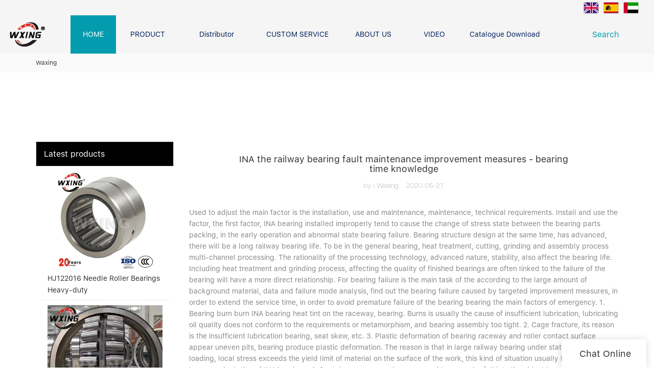

--- FILE ---
content_type: text/html
request_url: https://www.wxingbearing.com/ina-the-railway-bearing-fault-maintenance-improvement-measures-bearing-time-knowledge
body_size: 15031
content:
<!doctype html>
<html>
<!-- optimiza-css-finish -->
<!-- 2025-09-30 14:40:10 -->
<!-- optimiza-ratio-finish -->
<!-- HEADER BEGIN -->
<head>
<link rel="preconnect" href="https://www.wxingbearing.com" />
<link rel="dns-prefetch" href="https://www.wxingbearing.com" />
<link rel="preconnect" href="https://img80002772.weyesimg.com" />
<link rel="dns-prefetch" href="https://img80002772.weyesimg.com" />
<link rel="preconnect" href="https://yasuo.weyesimg.com" />
<link rel="dns-prefetch" href="https://yasuo.weyesimg.com" />
<link rel="dns-prefetch" href="https://720yun.com" />
<link rel="dns-prefetch" href="https://www.googletagmanager.com" />
<link rel="dns-prefetch" href="https://connect.facebook.net" />
<link rel="dns-prefetch" href="https://www.facebook.com" />
<link rel="preconnect" href="https://yasuo.weyesimg.com/templates/public4/assets/font/icomoon.eot?o1g167" crossorigin>
<link rel="preconnect" href="https://yasuo.weyesimg.com/templates/public4/assets/font/icomoon.eot?o1g167#iefix" crossorigin>
<link rel="preconnect" href="https://yasuo.weyesimg.com/templates/public4/assets/font/icomoon.ttf?o1g167" crossorigin>
<link rel="preconnect" href="https://yasuo.weyesimg.com/templates/public4/assets/font/icomoon.woff?o1g167" crossorigin>
<link rel="preconnect" href="https://yasuo.weyesimg.com/templates/public4/assets/font/icomoon.svg?o1g167#icomoon" crossorigin>
    
<link rel="preload" href="https://img80002772.weyesimg.com/uploads/wxingbearing.com/images/15955813076577.jpg" as="image" media="(min-width: 1700px)" />
<link rel="preload" href="https://img80002772.weyesimg.com/uploads/wxingbearing.com/images/15955813076577.jpg" as="image" media="(min-width: 1400px)" />
<link rel="preload" href="https://img80002772.weyesimg.com/uploads/wxingbearing.com/images/15955813076577.jpg" as="image" media="(min-width: 1000px)" />
<link rel="preload" href="https://img80002772.weyesimg.com/uploads/wxingbearing.com/images/15955813076577.jpg" as="image" media="(min-width: 770px)" />
<link rel="preload" href="https://img80002772.weyesimg.com/uploads/wxingbearing.com/images/15955813076577.jpg" as="image" media="(min-width: 480px)" />
<link rel="preload" href="/uploads/wxingbearing.com/images/15955813076577.webp" as="image" />
<meta name="viewport"content="width=device-width,initial-scale=1.0,maximum-scale=1.0,minimum-scale=1.0,user-scalable=no">
    <meta name="applicable-device" content="pc,mobile">
    <meta http-equiv="X-UA-Compatible" content="IE=Edge,chrome=1"/>
    <meta http-equiv="Content-Type" content="text/html; charset=utf-8" />  
    <title>| Waxing</title>
    <meta name="keywords" content="" />
    <meta name="description" content="About Waxing, , , Get info!" />
    <link rel="shortcut icon" href="https://img80002772.weyesimg.com/uploads/wxingbearing.com/images/15880410177568.ico" />
    <link rel="Bookmark" href="https://img80002772.weyesimg.com/uploads/wxingbearing.com/images/15880410177568.ico" />
    <meta property="og:title" content="| Waxing" />
<meta property="og:description" content="About Waxing, , , Get info!" />
<meta property="og:image" content="https://img80002772.weyesimg.com/uploads/wxingbearing.com/images/16660752386201.png" />
<meta property="og:url" content="https://www.wxingbearing.com/ina-the-railway-bearing-fault-maintenance-improvement-measures-bearing-time-knowledge" />
<!--<link rel="apple-touch-icon-precomposed" sizes="144x144" href="--><!--/../assets/images/app-logo.png">-->
<!--[if lte IE 8]>
	<script data-static="false">self.location="/caution/upbrowser?referrer="+window.location.href;</script>
<![endif]-->
<!-- google结构化数据 -->
<script type="application/ld+json">
[{"@context":"https:\/\/schema.org","@type":"Organization","url":"http:\/\/www.wxingbearing.com\/ina-the-railway-bearing-fault-maintenance-improvement-measures-bearing-time-knowledge","logo":"https:\/\/img80002772.weyesimg.com\/uploads\/wxingbearing.com\/images\/16660752386201.png"},{"@context":"https:\/\/schema.org","@type":"NewsArticle","headline":"INA the railway bearing fault maintenance improvement measures - bearing time knowledge","datePublished":"2025-09-30T14:37:42+08:00","dateModified":"2025-09-30T14:37:42+08:00"}]
</script><link data-static="base" href="https://yasuo.weyesimg.com/templates/public4/assets/css/base.css" rel="stylesheet" type="text/css" id="style" />
<link data-static="base" rel="stylesheet" href="/static/css/ina-the-railway-bearing-fault-maintenance-improvement-measures-bearing-time-knowledge.css?v=1759112481" type="text/css">

<!--<link/>-->
    
<!-- ga头部-->
<!-- 页面/folded-fin-heat-sinks 跳转到https://720yun.com/t/2dvksedh5pq?scene_id=44804058-->
 
<!-- Global site tag (gtag.js) - Google Ads: 794918080 -->
<script async src="https://www.googletagmanager.com/gtag/js?id=AW-794918080"></script>
<script>
    window.dataLayer = window.dataLayer || [];
    function gtag() { dataLayer.push(arguments); }
    gtag('js', new Date());

   gtag('config', 'AW-794918080', {'allow_enhanced_conversions': true});
</script>
<script>
    window.addEventListener('load', function () {
       document.querySelectorAll('[href*="mailto:"]').forEach((e) => {
            e.addEventListener('click', () => {
                gtag('event', 'conversion', { 'send_to': 'AW-794918080/t-lwCJ6fqdkBEMD5hfsC' });
            })
        })
        if (window.location.href.includes('/contact-us')) {
            gtag('event', 'conversion', { 'send_to': 'AW-794918080/0B2UCKyhqdkBEMD5hfsC' });

            document.querySelector('#i_5e09be7c11ea74> div.wow.animated.fadeInUp.animated.animated.animated.animated.animated.animated.animated.animated.animated.animated.animated> div> div:nth-child(7)> div> div> button').addEventListener('click', function () {
                var name = document.querySelector('[name="name"]').value;
                var email = document.querySelector('[name="email"]').value;
                var content = document.querySelector('[name="contents"]').value;

                if (name != "" && email != "" && content != "") {
                    gtag('event', 'conversion', { 'send_to': 'AW-794918080/3W5DCPv3i9kBEMD5hfsC' });
                }
            })
        }
        if (window.location.href.includes('/product')) {
            gtag('event', 'conversion', { 'send_to': 'AW-794918080/0B2UCKyhqdkBEMD5hfsC' });
        }
    })
</script>

<!-- Event snippet for 提交潜在客户表单 conversion page In your html page, add the snippet and call gtag_report_conversion when someone clicks on the chosen link or button. --> 
<script> function gtag_report_conversion(url) { var callback = function () { if (typeof(url) != 'undefined') { window.location = url; } }; gtag('event', 'conversion', { 'send_to': 'AW-794918080/AZW_CIzCxfEBEMD5hfsC', 'event_callback': callback }); return false; } </script>

<!-- Event snippet for 联系人电子邮箱 conversion page In your html page, add the snippet and call gtag_report_conversion when someone clicks on the chosen link or button. --> <script> function gtag_report_conversion(url) { var callback = function () { if (typeof(url) != 'undefined') { window.location = url; } }; gtag('event', 'conversion', { 'send_to': 'AW-794918080/t-lwCJ6fqdkBEMD5hfsC', 'event_callback': callback }); return false; } </script>


<script>
  window.dataLayer = window.dataLayer || [];
  function gtag(){dataLayer.push(arguments);}
  gtag('js', new Date());

  gtag('config', 'AW-794918080',{'allow_enhanced_conversions':true});
</script>

<script>
var enhanced_conversion_data;
window.addEventListener('load',function(){
 if(document.querySelector("div> button[class='btn btn-primary'],div> button[class='btn']")){
    document.querySelector("div> button[class='btn btn-primary'],div> button[class='btn']").addEventListener('click', function(){
   var email    = document.querySelector('input[name="email"], input[name="define[define_2]"]').value.trim();
   var name     = document.querySelector('input[name="name"],input[name="define[subject]"]').value.trim();
   var message    = document.querySelector('textarea[name="contents"]').value.trim();
   const emailreg = /^\w+([\.-]?\w+)*@\w+([\.-]?\w+)*(\.\w{2,3})+$/;

   if(emailreg.test(email) && message!="" && name!="" ){
    enhanced_conversion_data = {"email": email};
    gtag('event', 'conversion', {'send_to': 'AW-794918080/DLKECL6d3PMCEMD5hfsC'});
   }
  })
 }
 })
</script>
<!-- Global site tag (gtag.js) - Google Ads: 794918080 -->
<script async src="https://www.googletagmanager.com/gtag/js?id=AW-794918080"></script>
<script>
  window.dataLayer = window.dataLayer || [];
  function gtag(){dataLayer.push(arguments);}
  gtag('js', new Date());

  gtag('config', 'AW-794918080');
</script>
<!-- Google tag (gtag.js) --> 
<script async src="https://www.googletagmanager.com/gtag/js?id=G-FSP08VRZEJ"></script> 
<script> 
  window.dataLayer = window.dataLayer || []; 
  function gtag(){dataLayer.push(arguments);}
  gtag('js', new Date()); gtag('config', 'G-FSP08VRZEJ'); 
</script>
<script>    
  window.addEventListener('load', function 
  (event) {        
  if 
  (window.location.href.includes("inquire/success")) 
  {            
      gtag('event', 'contactus');        
    }    
  });
</script>




<!-- Event snippet for 提交潜在客户表单 conversion page In your html page, add the snippet and call gtag_report_conversion when someone clicks on the chosen link or button. -->
<script>
document.addEventListener('DOMContentLoaded', function() {
document.addEventListener('click', function(event) {
if (document.querySelector('input[type="email"]').value.trim().toLowerCase() !== '' &&
document.querySelector('input[name="name"]').value.trim() !=='' &&
document.querySelector('textarea[name="contents"]').value.trim() !== '') {
gtag('set', 'user_data', {
"email": document.querySelector('input[type="email"]').value.trim().toLowerCase()
});
gtag('event', 'form_submit', 'send_to': 'AW-794918080');
}
})
});


if (window.location.href.includes('success')) {
window.addEventListener("load", function (event){
gtag('event', 'conversion', 'send_to': 'AW-794918080/J2aLCJmVytUDEMD5hfsC');
})
}
</script>
<!-- ga头部-->

    <meta name="google-site-verification" content="tuNj3t95-XoSuO6kZ3t8eF-PUuOludsu74nDWxgHozc" />
 <meta name="msvalidate.01" content="4ABDB34E4F1A19BA4F1BDF88A4477DBB" />
<meta name="yandex-verification" content="1a993d62439148ce" />
<link rel="canonical" href="https://www.wxingbearing.com/ina-the-railway-bearing-fault-maintenance-improvement-measures-bearing-time-knowledge" />
    <!-- 页面类型 -->
    
</head><!-- HEADER END -->
<body class="model_seonews cms_seonews" id="home">
<div id="loading" style="left: 0;top: 0;z-index: -999; position: fixed">loading</div>
<!-- HEADCSSJSBEGIN -->
<script data-static="false" id="basejscript">
/* 全局变量 */
window.siteInfo = {
	member: {
		status: 'CLOSE',
	},
	seo: {
		verifyCode: 'OPEN',
	},
	language_code: '',
	checkIP: '0',
	shopping: {
		shoppingCart: 0,
	},
    water_info:{
        waterController:'CLOSE',// 水印开关，OPEN开，CLOSE关闭
    }
};

window.fanyi = {
	'ok': 'Ok',           // 弹窗：好的
	'hide': 'hide',       // 弹窗：隐藏
	'prompt': 'Prompt',  // 弹窗：提示
	's_c_d_y': 'yes',// 弹窗：确定
	's_c_d_n': 'no',// 弹窗：取消
	'not_empty': 'Do not allow empty',         // 表单验证：不能为空
	'format_email': 'Please enter a valid e-mail format',    // 表单验证：邮箱格式不正确
	'format_password': 'Password at least 6',    // 表单验证：密码格式不正确
	'format_pwdAgain': 'Password inconsistency',    // 表单验证：新旧密码不一致
	'special_character': 'Existence of special characters',    // 表单验证：非法字符
	'format_integer': 'Please enter a valid number format',// 表单验证：数字格式不正确
	'send_failed': 'Send failed',        // 询盘：发送失败
	'aisubtitle': 'Submit successfully',          // 询盘：提交成功
  'being_processed': 'Being Processed',// 询盘：处理中
	'You_need_to_upload_files': 'You need to upload files', // 附件上传：不能为空
  'inquire_attach_uploading': 'When uploading files, please wait a few minutes patiently. Do not close the web page or disconnect the network!',  // 附件上传：文件上传中
	'up_file_tips': 'Support formats：PDF、Word、Excel、Txt、JPG、PNG、BMP、GIF、RAR、ZIP，It is recommended to upload up to 5, and the single size must not exceed 20M.',// 附件上传：附件大小与格式的要求提示
	'please_open_with_another_browser': 'Please open with another browser', // 低级浏览器提示
};
</script>

<style data-static="false" id="css_color" rel="stylesheet" type="text/css">
a,a:hover,.font-color-a a,.font-color-a a:hover,.font-color,.font-color-hover:hover,.font-color-a a,.font-color-a a:hover,.font-color-a-hover a:hover,.font-color-before:before,.font-color-hover-before:hover:before,.font-color-after:after,.font-color-hover-after:hover:after{color:#039cae}.border-color,.btn-primary,.btn-primary:focus,.btn-primary:hover,.border-color-a a,.border-color-a a:hover,.border-color-hover:hover,.border-color-before:before,.border-color-hover-before:hover:before,.border-color-after:after,.border-color-hover-after:hover:after{border-color:#039cae}.bg-color,.btn-primary,.btn-primary:focus,.btn-primary:hover,.bg-color-a a,.bg-color-a a:hover,.bg-color-hover:hover,.bg-color-before:before,.bg-color-hover-before:hover:before,.bg-color-after:after,.bg-color-hover-after:hover:after{background-color:#039cae}.bg-color-h a{color:#039cae}.bg-color-h a:hover{background-color:#039cae;color:#fff}.swiper-pagination-bullet:hover,.swiper-pagination-bullet-active,.owl-pagination-active-bg-color .owl-pagination .owl-page.active span{background-color:#039cae!important}.btn-bg:hover,.tem-btn-1,.tem-btn-2,.tem-btn-3,.tem-btn-4,.tem-btn-5,.tem-btn-6,.tem-btn-7,.tem-btn-8,.tem-btn-9{color:#039cae}.btn-bg,.btn-primary,.btn-primary:focus,.btn-primary:hover,.tem-btn-1,.tem-btn-2,.tem-btn-3,.tem-btn-4,.tem-btn-5,.tem-btn-6,.tem-btn-7,.tem-btn-8,.tem-btn-9,.tem01-page .pagination>.active>a,.tem01-page .pagination>.active>span,.tem01-page .pagination>.active>a:hover,.tem01-page .pagination>.active>span:hover,.tem01-page .pagination>.active>a:focus,.tem01-page .pagination>.active>span:focus{border-color:#039cae}.btn-bg,.btn-primary,.btn-primary:focus,.btn-primary:hover,.btn-bg:hover,.tem-btn-3:before,.tem-btn-4:before,.tem-btn-5:before,.tem-btn-6:before,.tem-btn-7:before,.tem-btn-7:after,.tem-btn-8:before,.tem-btn-8:after,.tem-btn-9:before,.tem-btn-9:after,.tem01-page .pagination>.active>a,.tem01-page .pagination>.active>span,.tem01-page .pagination>.active>a:hover,.tem01-page .pagination>.active>span:hover,.tem01-page .pagination>.active>a:focus,.tem01-page .pagination>.active>span:focus{background-color:#039cae}.tem-btn-1,.tem-btn-2{background:-webkit-linear-gradient(left,#039cae,#039cae) no-repeat;background:linear-gradient(to right,#039cae,#039cae) no-repeat}.owl-dot-AH-bg-color .owl-dot.active span,.owl-dot-AH-bg-color .owl-dot:hover span,.bg-color-active-span .active span{background-color:#039cae!important}:root{--main-color:#039cae;--rgb-color:3,156,174;}</style>
<style data-css="customcolor" data-color=""></style>


<script data-static="false">
    var _is_lighthouse = false;
</script>

<!-- CSS PLACEHOLDER BEGIN -->
<!-- CSS PLACEHOLDER END -->


<link data-static="base" id="css_font" data-font="SF-UI-Text-Regular" rel="stylesheet" type="text/css"  />


<!-- 统计代码头部css -->
<style data-static="false" abcd type="text/css">
</style>
<script type="text/javascript" src=" "></script>
<script> </script>

<!-- ImgagesAltValue[{"isAlt":0,"siteId":"80002772","languageCode":"en","pageType":"cms","modelID":0,"brandName":"Waxing","transactionParam":"","attrParam":"","kernelKeyword":"","expandedKeyword":"","productsKeyword":"","siteKeyword":"bearings,  ball bearings, cylindrical roller bearings","menuName":"WXING Bearings Ball Bearings and Roller Bearings Manufacturer China","productsName":"","contentName":"","categoryName":""}]ImgagesAltValue -->


<script type="text/javascript"  ></script>

<!-- HEADCSSJSEND -->

<!-- BODY BEGIN -->
            <header class="tem110-header show-full" widget-style="display color" style="color: rgb(0, 32, 91);">
	<link template-css="widget"   rel="stylesheet" type="text/css" />
	<link template-css="layout"   rel="stylesheet" type="text/css">
	<script type="text/javascript"  ></script>
	<div id="i_68d9ec3a2148b" class="header_110">
		<script type="text/javascript"  ></script>
		<div class="header noScrollMove" widget-style="color background-color" style="background-color: rgb(245, 245, 245); background-size: inherit; color: rgb(0, 32, 91); background-position: 0% 0%; background-repeat: repeat repeat;">
			<div class="headertop">
				<div class="container flexBoxWrap">
					<div class="head_r_two">
											</div>
					<div class="head_r_one flexBoxWrap">
																		<div class="language select news_lang">
																								<div class="flag30 mr5 news_toggle _flag-en" title="English"></div>
																																												<a href="http://es.wxingbearing.com">
									<div class="flag30 mr5 news_toggle _flag-es" title="Español"></div>
								</a>
																													<a href="http://ar.wxingbearing.com">
									<div class="flag30 mr5 news_toggle _flag-ar" title="العربية"></div>
								</a>
																				</div>
																	</div>
					<div class="more">
						<i class="icon-more_vert m"></i>
					</div>
				</div>
			</div>
			<div class="headerbot">
				<div class="container flexBoxWrap">
					<div class="logo">
													<a href="/"><img src="https://img80002772.weyesimg.com/uploads/wxingbearing.com/images/16660752386201.png?imageView2/2/w/1920/h/160/q/80/format/webp" alt="Logo | Waxing Bearing"></a>
											</div>
					<div class="togglebtn">
						<span></span>
						<span></span>
						<span></span>
					</div>
					<div class="box_right flexBoxWrap">
						<div class="navbox">
							<div class="swiper swiper-container gallery-thumbs">
						        <div class="swiper-wrapper" nav-action="edit">
						            <div class="swiper-slide">
						            	<div class="navfirst cur"><a href="/"><span>HOME</span></a></div>
						            </div>
						            						            <div class="swiper-slide">
						            	<div class="navfirst ">
						            		<a href="/product"><span>PRODUCT</span></a>
						            	</div>
						            	<div class="navchildbox flexBoxWrap">
						            									            	<div class="navchildlist">
							            		<div class="box">
								            		<div class="secondnav">
								            											            			<a href="/forklift-bearings-1">Forklift Bearings&nbsp;&nbsp;<span class="icon-chevron_right"></span></a>
								            		</div>
								            		<ul class="thridnavbox flexBoxWrap">
								            											            		</ul>
							            		</div>
							            	</div>
							            								            	<div class="navchildlist">
							            		<div class="box">
								            		<div class="secondnav">
								            											            			<a href="/ball-bearing">Ball Bearing&nbsp;&nbsp;<span class="icon-chevron_right"></span></a>
								            		</div>
								            		<ul class="thridnavbox flexBoxWrap">
								            											            			<li class="thridnavlist">
								            				<a href="/thrust-ball-bearing"   class="flexBoxWrap"><span>Thrust Ball Bearing</span></a>
								            			</li>
								            											            			<li class="thridnavlist">
								            				<a href="/deep-groove-ball-bearing"   class="flexBoxWrap"><span>Deep Groove Ball Bearing</span></a>
								            			</li>
								            											            			<li class="thridnavlist">
								            				<a href="/angular-contact-ball-bearing"   class="flexBoxWrap"><span>Angular Contact Ball Bearing</span></a>
								            			</li>
								            											            		</ul>
							            		</div>
							            	</div>
							            								            	<div class="navchildlist">
							            		<div class="box">
								            		<div class="secondnav">
								            											            			<a href="/roller-bearing">Roller Bearing&nbsp;&nbsp;<span class="icon-chevron_right"></span></a>
								            		</div>
								            		<ul class="thridnavbox flexBoxWrap">
								            											            			<li class="thridnavlist">
								            				<a href="/tapered-roller-bearing"   class="flexBoxWrap"><span>Tapered Roller Bearing</span></a>
								            			</li>
								            											            			<li class="thridnavlist">
								            				<a href="/spherical-thrust-roller-bearing"   class="flexBoxWrap"><span>Spherical Thrust Roller Bearing</span></a>
								            			</li>
								            											            			<li class="thridnavlist">
								            				<a href="/spherical-roller-bearing"   class="flexBoxWrap"><span>Spherical Roller Bearing</span></a>
								            			</li>
								            											            			<li class="thridnavlist">
								            				<a href="/cylindrical-roller-bearing"   class="flexBoxWrap"><span>Cylindrical Roller Bearing</span></a>
								            			</li>
								            											            		</ul>
							            		</div>
							            	</div>
							            								            	<div class="navchildlist">
							            		<div class="box">
								            		<div class="secondnav">
								            											            			<a href="/pillow-block-bearing">Pillow Block Bearing&nbsp;&nbsp;<span class="icon-chevron_right"></span></a>
								            		</div>
								            		<ul class="thridnavbox flexBoxWrap">
								            											            		</ul>
							            		</div>
							            	</div>
							            								            	<div class="navchildlist">
							            		<div class="box">
								            		<div class="secondnav">
								            											            			<a href="/needle-bearing">Needle Bearing&nbsp;&nbsp;<span class="icon-chevron_right"></span></a>
								            		</div>
								            		<ul class="thridnavbox flexBoxWrap">
								            											            		</ul>
							            		</div>
							            	</div>
							            								            	<div class="navchildlist">
							            		<div class="box">
								            		<div class="secondnav">
								            											            			<a href="/linear-bearings">Linear bearings&nbsp;&nbsp;<span class="icon-chevron_right"></span></a>
								            		</div>
								            		<ul class="thridnavbox flexBoxWrap">
								            											            		</ul>
							            		</div>
							            	</div>
							            											</div>
						            </div>
						            						            <div class="swiper-slide">
						            	<div class="navfirst ">
						            		<a href="/distributor"><span>Distributor</span></a>
						            	</div>
						            	<div class="navchildbox flexBoxWrap">
						            									            	<div class="navchildlist">
							            		<div class="box">
								            		<div class="secondnav">
								            											            			<a href="/distributor-in-russia-1">Distributor In Russia&nbsp;&nbsp;<span class="icon-chevron_right"></span></a>
								            		</div>
								            		<ul class="thridnavbox flexBoxWrap">
								            											            		</ul>
							            		</div>
							            	</div>
							            											</div>
						            </div>
						            						            <div class="swiper-slide">
						            	<div class="navfirst ">
						            		<a href="/custom-service"><span>CUSTOM SERVICE</span></a>
						            	</div>
						            </div>
						            						            <div class="swiper-slide">
						            	<div class="navfirst ">
						            		<a href="/about-us"><span>ABOUT US</span></a>
						            	</div>
						            	<div class="navchildbox flexBoxWrap">
						            									            	<div class="navchildlist">
							            		<div class="box">
								            		<div class="secondnav">
								            											            			<a href="/company-founder">Company founder&nbsp;&nbsp;<span class="icon-chevron_right"></span></a>
								            		</div>
								            		<ul class="thridnavbox flexBoxWrap">
								            											            		</ul>
							            		</div>
							            	</div>
							            								            	<div class="navchildlist">
							            		<div class="box">
								            		<div class="secondnav">
								            											            			<a href="/advantage">Our advantage&nbsp;&nbsp;<span class="icon-chevron_right"></span></a>
								            		</div>
								            		<ul class="thridnavbox flexBoxWrap">
								            											            		</ul>
							            		</div>
							            	</div>
							            											</div>
						            </div>
						            						            <div class="swiper-slide">
						            	<div class="navfirst ">
						            		<a href="/video"><span>VIDEO</span></a>
						            	</div>
						            </div>
						            						            <div class="swiper-slide">
						            	<div class="navfirst ">
						            		<a href="/catalogue-download"><span>Catalogue Download</span></a>
						            	</div>
						            </div>
						            						            <div class="swiper-slide">
						            	<div class="navfirst ">
						            		<a href="/info-center"><span>INFO CENTER</span></a>
						            	</div>
						            	<div class="navchildbox flexBoxWrap">
						            									            	<div class="navchildlist">
							            		<div class="box">
								            		<div class="secondnav">
								            											            			<a href="/news">NEWS&nbsp;&nbsp;<span class="icon-chevron_right"></span></a>
								            		</div>
								            		<ul class="thridnavbox flexBoxWrap">
								            											            		</ul>
							            		</div>
							            	</div>
							            								            	<div class="navchildlist">
							            		<div class="box">
								            		<div class="secondnav">
								            											            			<a href="/faqs">FAQS&nbsp;&nbsp;<span class="icon-chevron_right"></span></a>
								            		</div>
								            		<ul class="thridnavbox flexBoxWrap">
								            											            		</ul>
							            		</div>
							            	</div>
							            											</div>
						            </div>
						            						            <div class="swiper-slide">
						            	<div class="navfirst ">
						            		<a href="/contact-us"><span>CONTACT US</span></a>
						            	</div>
						            </div>
						            						        </div>
						    </div>
						    <div class="swiper-button-next"><span class="icon-keyboard_arrow_right"></span></div>
        					<div class="swiper-button-prev"><span class="icon-keyboard_arrow_left"></span></div>
						</div>
						<div class="search" widget-style="search">
							<a href="javascript:;">Search&nbsp;&nbsp;<span class="icon-sousuo2"></span></a>
							<div class="serchinput">
								<form action="/search/index/" method="post" widget-style="search" class="flexBoxWrap">
									<div class="formleft flexBoxWrap">
										<input type="text" name="searchname" placeholder="Search" required autocomplete="off">
										<button class="icon-sousuo2"></button>
									</div>
									<div class="icon-clear"></div>
								</form>
							</div>
						</div>
					</div>
				</div>
			</div>
			<div class="headmain"><div class="container"></div></div>
		</div>
		<!-- STATIC BEGIN -->
			<input type="hidden" module-setting="column-lg" module-tips="列数" value="auto">
		<!-- STATIC END-->
	</div>
</header>        <lin<link href="https://yasuo.weyesimg.com/templates/public4/assets/css/detail.css" rel="stylesheet" type="text/css">
<div template-layout="5">
    <div layout-id="1" class="tem02-s-title-position" layout-style="align[123]">
	<link template-css="layout"   rel="stylesheet" type="text/css" />
    <div func-id="1" class="container">
        <!--所在位置 开始-->
<div class="location" module-style="color">
            <a href="/">Waxing</a>
    
    </div>
    </div>
</div></div>    
<div template-layout="23">
<style>
.sennews-content-pd{height:120px}
</style>
    <div layout-id="23">
        <div class="sennews-content-pd"></div>
        <div class="mainlist tem03-sennews-content">
            <div class="container">
                <div class="col-md-3 leftlist" template-module="4">
                    <div func-id="4">
                        <!-- relate product -->
<div class="tem10-side-related-products">
    <link template-css="module"   rel="stylesheet" type="text/css" />
	<div class="main" module-style="border-color">
		<div class="h3 headline" module-style="color background-color">
	    	Latest products		</div>

				<div class="item">
			<a href="/hj122016-needle-roller-bearings-heavy-duty" class="">
				<div class="image">
					<img lazy-src="https://img80002772.weyesimg.com/uploads/wxingbearing.com/images/16614948347515.jpg?imageView2/2/w/800/q/80/format/webp" alt="HJ122016 Needle Roller Bearings Heavy-duty">
				</div>
				<div class="title" module-style="color">HJ122016 Needle Roller Bearings Heavy-duty</div>
			</a>
		</div>
				<div class="item">
			<a href="/23284-spherical-roller-bearing" class="">
				<div class="image">
					<img lazy-src="https://img80002772.weyesimg.com/uploads/wxingbearing.com/images/16541555056689.jpg?imageView2/2/w/800/q/80/format/webp" alt="23284 Spherical roller bearing">
				</div>
				<div class="title" module-style="color">23284 Spherical roller bearing</div>
			</a>
		</div>
				<div class="item">
			<a href="/one-way-drawn-cup-clutch-needle-roller-bearing-hfl3530" class="">
				<div class="image">
					<img lazy-src="https://img80002772.weyesimg.com/uploads/wxingbearing.com/images/16394504664117.jpg?imageView2/2/w/800/q/80/format/webp" alt="One Way Drawn Cup Clutch Needle Roller Bearing HFL3530">
				</div>
				<div class="title" module-style="color">One Way Drawn Cup Clutch Needle Roller Bearing HFL3530</div>
			</a>
		</div>
				<div class="item">
			<a href="/ball-joint-bearing-rose-joint-rod-end" class="">
				<div class="image">
					<img lazy-src="https://img80002772.weyesimg.com/uploads/wxingbearing.com/images/15995545887772.jpg?imageView2/2/w/800/q/80/format/webp" alt="Ball joint bearing Rose Joint Rod End">
				</div>
				<div class="title" module-style="color">Ball joint bearing Rose Joint Rod End</div>
			</a>
		</div>
				<div class="item">
			<a href="/high-precision-abec-7-high-load-skateboard-608z-bearing" class="">
				<div class="image">
					<img lazy-src="https://img80002772.weyesimg.com/uploads/wxingbearing.com/images/15934998796705.jpg?imageView2/2/w/800/q/80/format/webp" alt="High Precision Abec-7 High Load Skateboard 608Z Bearing">
				</div>
				<div class="title" module-style="color">High Precision Abec-7 High Load Skateboard 608Z Bearing</div>
			</a>
		</div>
			</div>
</div>
<!-- //relate product -->                    </div>
                </div>
                <div class="col-md-9 rightlist">
                                        <div template-module="23">
                        <div func-id="23">
                            <div class="tem01-seo-detail-ms">
    <link template-css="module"   rel="stylesheet" type="text/css" />
            <div class="title"><h1 class="h4">INA the railway bearing fault maintenance improvement measures - bearing time knowledge</h1></div>
        
    <div class="data">
                    <span>by：Waxing</span>&nbsp;&nbsp;&nbsp;&nbsp;
                <span>2020-05-27</span>
        </div>
    <div class="summary">Used to adjust the main factor is the installation, use and maintenance, maintenance, technical requirements. 

Install and use the factor, the first factor, INA bearing installed improperly tend to cause the change of stress state between the bearing parts packing, in the early operation and abnormal state bearing failure. 

Bearing structure design at the same time, has advanced, there will be a long railway bearing life. 

To be in the general bearing, heat treatment, cutting, grinding and assembly process multi-channel processing. 

The rationality of the processing technology, advanced nature, stability, also affect the bearing life. 

Including heat treatment and grinding process, affecting the quality of finished bearings are often linked to the failure of the bearing will have a more direct relationship. 

For bearing failure is the main task of the according to the large amount of background material, data and failure mode analysis, find out the bearing failure caused by targeted improvement measures, in order to extend the service time, in order to avoid premature failure of the bearing bearing the main factors of emergency. 
1. 

Bearing burn burn INA bearing heat tint on the raceway, bearing. 

Burns is usually the cause of insufficient lubrication, lubricating oil quality does not conform to the requirements or metamorphism, and bearing assembly too tight. 
2. 

Cage fracture, its reason is the insufficient lubrication bearing, seat skew, etc. 
3. 

Plastic deformation of bearing raceway and roller contact surface appear uneven pits, bearing produce plastic deformation. 

The reason is that in large railway bearing under static load or shock loading, local stress exceeds the yield limit of material on the surface of the work, this kind of situation usually happened in the low-speed rotation of INA bearings. 
4. 

Seat ring raceway serious wear and tear may be fall into the object in seat, lack of lubricating oil or lubricant brand is not appropriate. 

For bearing the large impact load of railway, railway bearing, etc. , after M quenching the main failure form is: when using inner sleeve cracking when assembling, use in the process of impact outer ring, inner ring fracture, falling guard and isothermal quenching bearing with good impact toughness, surface compressive stress, whatever the assembly inner sleeve craze, or using Chinese and foreign set of guard metal shed and inner sleeve fracture tendency is greatly reduced, and can reduce the edge stress concentration of roller. 

Therefore, after isothermal quenching than M after quenching bearing life expectancy and improve reliability. 
5. 

Metal flake bearing raceway surface and inner and outer ring raceway surface under the role of the periodic pulse load, resulting in a periodic change of the contact stress. 

When the stress cycles after reaching a certain value, the bearing on the working plane or inner and outer ring raceway fatigue spalling. 

If the bearing load is too big, can make the fatigue. 

In addition, INA bearing installation is not straight, shaft bending, also can produce roll flaking off. 

Railway bearing raceway fatigue spalling can reduce the running accuracy of shaft vibration and noise in the organization. 
6. 

Bearing race crack cause crack of the bearing race may be bearing fit tight, loose foreign or bearing inner ring, bearing deformation, inclusive of installation of bearing surface processing etc. 

INA bearing fault are many, all the factors of design and manufacturing process is related to railway bearing failure analysis is difficult to determine. 

Under normal circumstances, in general, you can use factor, no matter from internal factors to consider and analysis. </div>
</div>                        </div>
                        <div func-id="23">
                                                          <div class="tem05-detail-contact" module-style="background-color">
<link template-css="module"   rel="stylesheet" type="text/css" />
    <div id="i_68db7ab6ddc6f">
        <div class="form">
            <input type="hidden" name="pages" value="" class="pages_68db7ab6ddc6f">
                            <div class="text-center title">Custom message</div>

                <div class="form-group" module-style="color">
                    <input type="text" name="name" class="form-control" placeholder=" Name" required>
                </div>
                                <div class="form-group" module-style="color">                
                    <input type="email" name="email" class="form-control" placeholder=" E-mail" required>
                </div>
                                <div class="form-group" module-style="color">                
                    <input type="text" name="companyname" class="form-control" placeholder="Company Name">
                </div>
                        <div class="form-group" module-style="color">
                <textarea name="contents" Rows="4" class="form-control" placeholder=" Content" required></textarea>
            </div>
            <div class="form-group" module-style="color">    
                <input name="idType" type="hidden" value="0" />
                <button class="btn btn-primary" type="submit">Send Inquiry Now</button>
            </div>   
        </div>
    </div>
</div>

<script type="text/javascript"> </script>                                                     </div>  
                    </div>
                </div>
                <div class="clearfix"></div>
            </div>
        </div>
    </div>
</div>
<div template-layout="23">
    <div layout-id="1" class="tem03-related-products content-section">
    <div class="container">
        <div func-id="1">
			<div class="tem03-related-products-sm" id="r_68db7ab700a7d">
    <link template-css="module"   rel="stylesheet" type="text/css" />
	<link template-css="layout"   rel="stylesheet" type="text/css">
	<script type="text/javascript"  ></script>
	<div class="main wow animated fadeInUp" module-style="animated">
		<div class="h3 headline" module-style="color border-color background-color">
        	    Related Products	    		</div>

		<div class="swiper-container">
		    <div class="swiper-wrapper">
						      	<div class="swiper-slide">
		      		<a class="item" href="/single-row-cylindrical-roller-bearing-n-design-nh215e">
						<div class="image" module-style="border-color">
							<img src="https://img80002772.weyesimg.com/uploads/wxingbearing.com/images/16660625699549.jpg?imageView2/2/w/1000/q/80/format/webp" alt="Single row cylindrical roller bearing, N design NH215E" bgimg>
						</div>
						<div class="txt" module-style="color">
							<div class="title">Single row cylindrical roller bearing, N design NH215E</div>
							<div class="description">TYPE:Single row cylindrical roller bearing, N design 
ITEM BUMBER:NH215E
SIZE:75*130*25mm
</div>
						</div>
					</a>
		      	</div>
						      	<div class="swiper-slide">
		      		<a class="item" href="/ba260-3-angular-contact-bearings-for-excavators-with-steel-cage">
						<div class="image" module-style="border-color">
							<img src="https://img80002772.weyesimg.com/uploads/wxingbearing.com/images/16575061249574.jpg?imageView2/2/w/1000/q/80/format/webp" alt="BA260-3 Angular contact bearings for excavators with steel cage" bgimg>
						</div>
						<div class="txt" module-style="color">
							<div class="title">BA260-3 Angular contact bearings for excavators with steel cage</div>
							<div class="description">Item number :BA260-3 
Type:Angular contact bearings 
Use:for excavators
Cage material: with steel cage</div>
						</div>
					</a>
		      	</div>
						      	<div class="swiper-slide">
		      		<a class="item" href="/bahb-636149-wheel-hub-bearings-dimensions">
						<div class="image" module-style="border-color">
							<img src="https://img80002772.weyesimg.com/uploads/wxingbearing.com/images/16474864192710.jpg?imageView2/2/w/1000/q/80/format/webp" alt="BAHB 636149 Wheel Hub Bearings Dimensions" bgimg>
						</div>
						<div class="txt" module-style="color">
							<div class="title">BAHB 636149 Wheel Hub Bearings Dimensions</div>
							<div class="description"></div>
						</div>
					</a>
		      	</div>
						      	<div class="swiper-slide">
		      		<a class="item" href="/angular-contact-ball-bearing-7004-bearing-20x40x12">
						<div class="image" module-style="border-color">
							<img src="https://img80002772.weyesimg.com/uploads/wxingbearing.com/images/16124029521263.jpg?imageView2/2/w/1000/q/80/format/webp" alt="angular contact ball bearing 7004 bearing 20x40x12" bgimg>
						</div>
						<div class="txt" module-style="color">
							<div class="title">angular contact ball bearing 7004 bearing 20x40x12</div>
							<div class="description">Type: 
BALL
Structure: 
Angular Contact
Applicable Industries: 
Manufacturing Plant, Machinery Repair Shops
Brand Name: 
WXING
</div>
						</div>
					</a>
		      	</div>
							</div>
		    <div class="swiper-pagination"></div>
		    <b class="next" module-style="color">
		    	<span class="icon-youjiantou"></span>
		    </b>
		    <span class="prev" module-style="color">
		    	<span class="icon-youjiantou"></span>
		    </span>
		</div>
	</div>
    <!-- STATIC BEGIN -->
    <input type="hidden" module-setting="effect" module-tips="切换效果" value="slide" module-value="select::{'slide':'位移切入','coverflow':'3d流'}">
	<input type="hidden" module-setting="autoplay" module-tips="自动轮播" value="0">
    <input type="hidden" module-setting="between" module-tips="左右间距" value="30">
    <input type="hidden" module-setting="loop" module-tips="循环播放" value="true" module-value="select::{'true':'是','false':'否'}">
    <input type="hidden" module-setting="dots" module-tips="分页器" value="false" module-value="select::{'true':'是','false':'否'}">
    <input type="hidden" module-setting="text" module-tips="文字显示" value="false" module-value="select::{'true':'定位','false':'不定位'}">
    <input type="hidden" module-setting="arrow" module-tips="箭头样式" value="icon-youjiantou" module-value="select::{'icon-youjiantou':'样式1','icon-arrow_forward':'样式2','icon-gengduo1':'样式3','icon-keyboard_arrow_right':'样式4','icon-trending_neutral':'样式5'}">
    <input type="hidden" module-setting="column-lg" module-tips="列数 大屏幕 大桌面显示器 (≥1200px)" value="6">
    <input type="hidden" module-setting="column-md" module-tips="列数 中等屏幕 桌面显示器 (≥992px)" value="4">
    <input type="hidden" module-setting="column-sm" module-tips="列数 小屏幕 平板 (≥768px)" value="3">
    <input type="hidden" module-setting="column-xs" module-tips="列数 超小屏幕 手机 (<768px)" value="2">
    <!-- STATIC END -->
<script> </script>
</div>
		</div>
	</div>
</div></div>


<!-- 尾部是否显示 chenyandong 2019-07-29 增 -->
<div template-layout="6" style="padding-bottom: 0px;">
    <div layout-id="6" layout-path="footer/public_footer_41" class="tem41-footer content-section noScrollMove full-screen-spacing" style="padding: 40px 10%; background-color: rgb(6, 12, 23); background-size: cover; background-repeat: no-repeat; background-position: 50% 50%;">
<link template-css="layout"   rel="stylesheet" type="text/css">
    <div class="container full-screen">
    	<div class="row wrap clearfix">      
            <div class="col-md-3 col-xs-6 tem02-footer-grids">    
                
<!-- CUSTOM 0/FOOTER/PUBLIC_FOOT_TEXT_1:12001 BEGIN -->
<!-- about us -->
	<div class="h4 title">
	<section module-edit="block.block_name">
		<p><div style="aspect-ratio: 1.3;display:inline-block;"><picture>
<source media="(min-width: 1700px)" srcset="https://img80002772.weyesimg.com/uploads/wxingbearing.com/images/15955813076577.jpg">
<source media="(min-width: 1400px)" srcset="https://img80002772.weyesimg.com/uploads/wxingbearing.com/images/15955813076577.jpg">
<source media="(min-width: 1000px)" srcset="https://img80002772.weyesimg.com/uploads/wxingbearing.com/images/15955813076577.jpg">
<source media="(min-width: 770px)" srcset="https://img80002772.weyesimg.com/uploads/wxingbearing.com/images/15955813076577.jpg">
<source media="(min-width: 480px)" srcset="https://img80002772.weyesimg.com/uploads/wxingbearing.com/images/15955813076577.jpg">
<img fetchpriority="high" alt="" src="/uploads/wxingbearing.com/images/15955813076577.webp" style="width: 140px; height: 107px;"></picture>
</div></p>
	</section>
	</div>
	<section module-edit="block.block_desc"><p><span style="color:#FFFFFF;">Zhejiang waxing electromechanical co.LTD.</span></p>

<p>&nbsp;</p>

<p><a href="/about-us" rel=""><span style="color:#FFFFFF;"><strong>READ MORE →</strong></span></a></p>
</section>

<!-- about us -->
<!-- CUSTOM 0/FOOTER/PUBLIC_FOOT_TEXT_1:12001 END -->
            </div>
            <div class="col-md-3 col-xs-6 tem02-footer-grids">   
                
<!-- CUSTOM 0/FOOTER/PUBLIC_FOOT_TEXT_2:12002 BEGIN -->
<!-- about us -->
	<div class="h4 title">
	<section module-edit="block.block_name">
		<p><font color="#ffffff"><span style="font-size: 26px;"><b>QUICK LINKS</b></span></font></p>
	</section>
	</div>
	<section module-edit="block.block_desc"><ul class="description">
	<li><a href="/product" rel=""><span style="color:#FFFFFF;">P</span></a><a href="/product" rel=""><span style="color:#FFFFFF;">RODUCT</span></a></li>
	<li><a href="/custom-service" rel=""><span style="color:#FFFFFF;">CUSTOM SERVICE</span></a></li>
	<li><a href="/about-us" rel=""><span style="color:#FFFFFF;">A</span></a><a href="/about-us" rel=""><span style="color:#FFFFFF;">BOUT US</span></a></li>
	<li><a href="/video" rel=""><span style="color:#FFFFFF;">V</span></a><a href="/video" rel=""><span style="color:#FFFFFF;">IDEO</span></a></li>
	<li><a href="/info-center" rel=""><span style="color:#FFFFFF;">I</span></a><a href="/info-center" rel=""><span style="color:#FFFFFF;">NFO CENTER</span></a></li>
	<li><a href="/contact-us" rel=""><span style="color:#FFFFFF;">C</span></a><a href="/contact-us" rel=""><span style="color:#FFFFFF;">ONTACT US</span></a></li>
</ul>
</section>

<!-- about us -->
<!-- CUSTOM 0/FOOTER/PUBLIC_FOOT_TEXT_2:12002 END -->
            </div>
            <div class="col-md-3 col-xs-6 tem02-footer-grids">                
                
<!-- CUSTOM 0/FOOTER/PUBLIC_FOOT_TEXT_3:12003 BEGIN -->
<!-- about us -->
	<div class="h4 title">
	<section module-edit="block.block_name">
		<p><span style="color:#FFFFFF;"><strong><span style="font-size:26px;">ABOUT US</span></strong></span></p>
	</section>
	</div>
	<section module-edit="block.block_desc"><div class="links-info description"><span style="color:#FFFFFF;">Contact Person : &nbsp;Cindy Chen<br>
Tel/WhatsApp : +86-15857360499</span></div>

<div class="links-info description"><span style="color:#FFFFFF;">WeChat: 18057338723<br>
E-mail : </span><a href="mailto:sales@wxingbearing.com">sales@wxingbearing.com</a><br>
<span style="color:#FFFFFF;">Address :&nbsp;ROOM 1209-1210, Building 1, Hualong Square,<br>
Nanhu Area,Jiaxing City, Zhejiang Province,China<br>
SKYPE : <a href="mailto:sales@wxingbearing.com" rel="">sales@wxingbearing.com</a></span></div>
</section>

<!-- about us -->
<!-- CUSTOM 0/FOOTER/PUBLIC_FOOT_TEXT_3:12003 END -->
            </div>
	    	<div class="col-md-3 col-sm-6 col-xs-6">
	    		<div class="left">
		    		<div func-id="1" config_cms_number="">
<!-- CUSTOM 0/FOOTER/PUBLIC_FOOT_TEXT_60:12004 BEGIN -->
    
    <div class="animated fadeInUp right wow animated" module-style="animate" style="visibility: hidden;">
        <div class="text">
            <div class="h4 title">
                <section module-edit="block.block_name"><p><strong><span style="font-size:26px;"><span style="color:#FFFFFF;">CONTACT US</span></span></strong></p>
</section>
            </div>
            <div class="description">
                <section module-edit="block.block_desc"><p><span style="color:#FFFFFF;">Zhejiang waxing electromechanical co.LTD.，Factory located in Shandong,Headquarters located in Zhejiang,China.</span></p>
</section>
            </div>
            <a class="btn btn-primary" module-style="color background-color" href="javascript:;" block-edit="link" style="color: rgb(255, 255, 255); background-color: rgb(3, 156, 174);">READ MORE</a>
        </div>
    </div>

<!-- CUSTOM 0/FOOTER/PUBLIC_FOOT_TEXT_60:12004 END -->
</div>
		    		
		    		<div func-id="1">    			
		            	
<!-- CUSTOM 0/FOOTER/PUBLIC_FOOT_TEXT_36:['{d}'] BEGIN -->

    <div class="share" module-style="color">
        <div class="share-to">
                                <a href="https://www.facebook.com/WXING-bearings-114918653216183/" target="_blank" rel="nofollow">
                        <span class="fa icon-facebook"></span>
                    </a>
                                <a href="https://twitter.com/waxingbearing" target="_blank" rel="nofollow">
                        <span class="fa icon-twitter4"></span>
                    </a>
                                <a href="https://www.youtube.com/channel/UC__S1wy6OcO873FIgIhfK4A" target="_blank" rel="nofollow">
                        <span class="fa icon-youtube3"></span>
                    </a>
                                <a href="https://www.linkedin.com/company/20459085/" target="_blank" rel="nofollow">
                        <span class="fa icon-linkedin2"></span>
                    </a>
                                <a href="https://www.pinterest.com/waxingbearing/" target="_blank" rel="nofollow">
                        <span class="fa icon-pinterest"></span>
                    </a>
                                <a href="https://www.instagram.com/waxingbearing/" target="_blank" rel="nofollow">
                        <span class="fa icon-instagram"></span>
                    </a>
                    </div>
    </div>
<!-- CUSTOM 0/FOOTER/PUBLIC_FOOT_TEXT_36:['{d}'] END -->
		    		</div>
		    		<div func-id="1" config_cms_number="">
<!-- CUSTOM 0/FOOTER/PUBLIC_FOOT_MAP_1:12005 BEGIN -->
<!-- 站点地图 -->
<div class="sitemap-link" module-style="color" style="color: rgb(255, 255, 255);">
    <a href="/sitemap.html">
        <span class="success-icon icon-position"></span>
        Sitemap            
    </a>
</div>
<!-- 站点地图 -->
<script type="text/javascript"> </script> 
<!-- CUSTOM 0/FOOTER/PUBLIC_FOOT_MAP_1:12005 END -->
</div>
	    		</div>
	    	</div>
    	</div>
    </div>
</div>
</div>
    <!-- tem06-footer -->
<div class="tem06-copyright" widget-style="background">
    <link template-css="widget"   rel="stylesheet" type="text/css" />
    <div class="container">
        <div class="row bottom">
            <!--版权-->
            <div class="copyright">
                        <section template-edit="block.block_desc" template-sign="co_copyright"><p>Copyright © 2025 Zhejiang waxing electromechanical co.LTD. | All Rights Reserved Design&nbsp;</p>
</section>
                        </div>
            <div class="clearfix"></div>
            <div class="share-to">
                                        <a href="https://www.facebook.com/WXING-bearings-114918653216183/" target="_blank" rel="nofollow">
                            <span class="fa icon-facebook"></span>
                        </a>
                                        <a href="https://twitter.com/waxingbearing" target="_blank" rel="nofollow">
                            <span class="fa icon-twitter4"></span>
                        </a>
                                        <a href="https://www.youtube.com/channel/UC__S1wy6OcO873FIgIhfK4A" target="_blank" rel="nofollow">
                            <span class="fa icon-youtube3"></span>
                        </a>
                                        <a href="https://www.linkedin.com/company/20459085/" target="_blank" rel="nofollow">
                            <span class="fa icon-linkedin2"></span>
                        </a>
                                        <a href="https://www.pinterest.com/waxingbearing/" target="_blank" rel="nofollow">
                            <span class="fa icon-pinterest"></span>
                        </a>
                                        <a href="https://www.instagram.com/waxingbearing/" target="_blank" rel="nofollow">
                            <span class="fa icon-instagram"></span>
                        </a>
                            </div>
                        <div data-content="create-app" class="tem-download-app col-sm-12 text-center"><a href="#" class="button-box border-color-hover border-color-hover-before bg-color-hover-before" data-toggle="modal" data-target="#download-app" onclick="downloadApp()"><span class="icon-android mr5"></span><span class="icon-apple mr15"></span>Get This APP</a></div>
                    </div>
    </div>
</div>
<!-- tem06-footer -->

<!-- download-app -->
<div class="modal fade" id="download-app" tabindex="1" role="dialog" aria-labelledby="myModalLabel">
  <div class="modal-dialog" role="document">
    <div class="modal-content">
        <div class="modal-body">
            <!--Safari-->
            <div class="app-wechat"><img data-src="/templates/public4/assets/images/app-wehat.jpg" /></div>
            <div class="app-safari" style="display:none;"><img data-src="/templates/public4/assets/images/app-tips.gif" /></div>
            <!--Android-->
                    </div>
    </div>
  </div>
</div>

<script> </script>
  <!--be share to-->
<div widget-style="wrap" class="show right radius-0 color-main size-1 style-iconsize-1 style-fontsize-1">
	<div class="tem01-beshare addClass">
		<ul>
					<li>
				<a href="https://www.facebook.com/WXING-bearings-114918653216183/" target="_blank" rel="nofollow">
					<span class="icon-facebook bg-color"></span>
					<span class="text">facebook</span>				</a>
			</li>
					<li>
				<a href="https://twitter.com/waxingbearing" target="_blank" rel="nofollow">
					<span class="icon-twitter4 bg-color"></span>
					<span class="text">twitter</span>				</a>
			</li>
					<li>
				<a href="https://www.youtube.com/channel/UC__S1wy6OcO873FIgIhfK4A" target="_blank" rel="nofollow">
					<span class="icon-youtube3 bg-color"></span>
					<span class="text">youtube</span>				</a>
			</li>
					<li>
				<a href="https://www.linkedin.com/company/20459085/" target="_blank" rel="nofollow">
					<span class="icon-linkedin2 bg-color"></span>
					<span class="text">linkedin</span>				</a>
			</li>
					<li>
				<a href="https://www.pinterest.com/waxingbearing/" target="_blank" rel="nofollow">
					<span class="icon-pinterest bg-color"></span>
					<span class="text">pinterest</span>				</a>
			</li>
					<li>
				<a href="https://www.instagram.com/waxingbearing/" target="_blank" rel="nofollow">
					<span class="icon-instagram bg-color"></span>
					<span class="text">instagram</span>				</a>
			</li>
				</ul>
	</div>
</div>
<!--be share to-->
<div class="tem05-float add" id="mqChat-box">
	<link template-css="widget"   rel="stylesheet" type="text/css"/>
	<span id="mqChat-fanyi" none data-fanyi="The request timeout, Please contact customer, You can start chatting, Click to load more, no more, sent, seen, Your account is logged in another web page and it's off the line, The password was modified and forced to go out, The above is a chat record, Get file failure, Enter what you want to say here'"></span>
	<div id="mqChat-small" class="bg-color add">
		<dfn>
			<i class="icon-uniE621 font-color"></i>
		</dfn>
		<span>Chat Online</span>
		<em class="designerShow">编辑模式下无法使用</em>
	</div>
	<div id="mqChat-show" none>
		<div id="mqChat-head" class="bg-color">
			<i class="icon-xia"></i>
			<span>Leave Your Message</span>
			<em none>inputting...</em>
		</div>
		<div class="body" id="i_68d9ec3a2643a">
			<div id="mqChat-chat">
				<div class="chat"><ul></ul></div>
				<form>
					<div class="textarea">
						<div id="mqChat-textarea" contenteditable tabindex="1" title="Enter what you want to say here"></div>
					</div>
					<div class="flex">
						<div class="upload">
							<i class="icon-image"></i>
							<input type="file" accept="image/*" id="mqChat-file">
						</div>
						<div class="face" tabindex="0" id="mqChat-face">
							<i class="icon-smile"></i>
							<div class="nano"><ul></ul></div>
						</div>
						<span class="tips" title="Send messages directly by Ctrl+Enter"></span>
						<a class="submit bg-color" id="mqChat-send">Send</a>
					</div>
				</form>
			</div>
			<div id="mqChat-form" none>
				<div class="form">
					<span set-config="" widget-style="inquiry" class="inquiryform name_ phone_ email_ contents_ glxp_ inquiryreply style-iconsize-1 style-fontsize-1"></span>
					<span class="autoReply" none>Thanks for your message, we will reply you soon in our working time!</span>
					<div class="inquiryform">
						<p class="feedback-tips mb15">Hello, please leave your name email or WhatsApp here before chat online so that we won't miss your message and contact you smoothly.</p>
						<div class="form-group">
							<label><i none>*</i>Name：</label>
							<input type="text" name="name" class="form-control name_">
						</div>
						<div class="form-group">
							<label><i none>*</i>Phone：</label>
							<input type="text" name="phone" class="form-control phone_">
						</div>
						<div class="form-group">
							<label><i none>*</i>E-mail：</label>
							<input type="text" name="email" class="form-control email_">
						</div>
												<div class="form-group">
							<label><i none>*</i>Content：</label>
							<textarea name="contents" rows="2" class="form-control contents_"></textarea>
						</div>
						<div class="form-group">	
							<button type="submit" class="btn btn-default btn-block">Send Inquiry Now</button>
						</div>	 
					</div>
				</div>
			</div>
		</div>
	</div>
	<div id="mqChat-bigPic"></div>
	<script> </script>
	<script type="text/javascript" src=" " defer></script>
</div>
<!-- BODY END -->

<!-- mobile_bottom尾部-->
<div class="mobile_bottom">
    <ul>
        <!-- <li><a href="/"><span class="icon-home1"></span></a></li> -->
            <li><a href="tel:+86-15857360499"><span class="icon-uniE633"></span></a></li>
                    <li><a href="mailto:sales@wxingbearing.com"><span class="icon-uniE63A"></span></a></li>
            <li><a href="javascript:;" id="mobile_bottom_iquire"><span class="icon-uniE621"></span></a></li>
        <li><a href="javascript:;" id="mobile_bottom_share"><span class="icon-share"></span></a></li>
    </ul>
</div>
<script type="text/javascript"> </script>
<!-- mobile_bottom尾部-->

            <style data-static="false" type="text/css">
            #toggleHide{display:block;}
.tem380-irregular .tag{    display: none !important;}
.tem349-irregular.content-left .text{text-align:center!important;}
.tem403-irregular .title{    color: #039cae !IMPORTANT;}
.tem403-irregular .swiper-pagination{    border-color: #ffffff !important;}        </style>
    <style data-static="false" id="css_color" rel="stylesheet" type="text/css">
    a,a:hover,.font-color-a a,.font-color-a a:hover,.font-color,.font-color-hover:hover,.font-color-a a,.font-color-a a:hover,.font-color-a-hover a:hover,.font-color-before:before,.font-color-hover-before:hover:before,.font-color-after:after,.font-color-hover-after:hover:after{color:#039cae}.border-color,.btn-primary,.btn-primary:focus,.btn-primary:hover,.border-color-a a,.border-color-a a:hover,.border-color-hover:hover,.border-color-before:before,.border-color-hover-before:hover:before,.border-color-after:after,.border-color-hover-after:hover:after{border-color:#039cae}.bg-color,.btn-primary,.btn-primary:focus,.btn-primary:hover,.bg-color-a a,.bg-color-a a:hover,.bg-color-hover:hover,.bg-color-before:before,.bg-color-hover-before:hover:before,.bg-color-after:after,.bg-color-hover-after:hover:after{background-color:#039cae}.bg-color-h a{color:#039cae}.bg-color-h a:hover{background-color:#039cae;color:#fff}.swiper-pagination-bullet:hover,.swiper-pagination-bullet-active,.owl-pagination-active-bg-color .owl-pagination .owl-page.active span{background-color:#039cae!important}.btn-bg:hover,.tem-btn-1,.tem-btn-2,.tem-btn-3,.tem-btn-4,.tem-btn-5,.tem-btn-6,.tem-btn-7,.tem-btn-8,.tem-btn-9{color:#039cae}.btn-bg,.btn-primary,.btn-primary:focus,.btn-primary:hover,.tem-btn-1,.tem-btn-2,.tem-btn-3,.tem-btn-4,.tem-btn-5,.tem-btn-6,.tem-btn-7,.tem-btn-8,.tem-btn-9,.tem01-page .pagination>.active>a,.tem01-page .pagination>.active>span,.tem01-page .pagination>.active>a:hover,.tem01-page .pagination>.active>span:hover,.tem01-page .pagination>.active>a:focus,.tem01-page .pagination>.active>span:focus{border-color:#039cae}.btn-bg,.btn-primary,.btn-primary:focus,.btn-primary:hover,.btn-bg:hover,.tem-btn-3:before,.tem-btn-4:before,.tem-btn-5:before,.tem-btn-6:before,.tem-btn-7:before,.tem-btn-7:after,.tem-btn-8:before,.tem-btn-8:after,.tem-btn-9:before,.tem-btn-9:after,.tem01-page .pagination>.active>a,.tem01-page .pagination>.active>span,.tem01-page .pagination>.active>a:hover,.tem01-page .pagination>.active>span:hover,.tem01-page .pagination>.active>a:focus,.tem01-page .pagination>.active>span:focus{background-color:#039cae}.tem-btn-1,.tem-btn-2{background:-webkit-linear-gradient(left,#039cae,#039cae) no-repeat;background:linear-gradient(to right,#039cae,#039cae) no-repeat}.owl-dot-AH-bg-color .owl-dot.active span,.owl-dot-AH-bg-color .owl-dot:hover span,.bg-color-active-span .active span{background-color:#039cae!important}:root{--main-color:#039cae;--rgb-color:3,156,174;}</style>

<!--<merge-js>-->


<!-- optimiza-js-finish -->
<script type="text/javascript" src="/templates/public4/assets/js/base.js"></script>


<script type="text/javascript" defer src="/static/js/ina-the-railway-bearing-fault-maintenance-improvement-measures-bearing-time-knowledge.js?v=1759214410"></script>

<!-- newmergejs -->

<!-- newmergejs -->


<script>

  $(function(){

   $('a[href="/factory-sence-of-vr-view"]').attr('href', 'https://720yun.com/t/2dvksedh5pq?scene_id=44804058') ;
});
</script>
<!-- ga尾部-->
<!-- Global site tag (gtag) - Google Ads: 794918080 --> <amp-analytics type="gtag" data-credentials="include"> <script type="application/json"> { "vars": { "gtag_id": "AW-794918080", "config": { "AW-794918080": { "groups": "default" } } }, "triggers": { } } </script> </amp-analytics>
<!-- Facebook Pixel Code -->
<script>
  
  !function(f,b,e,v,n,t,s)
  {if(f.fbq)return;n=f.fbq=function(){n.callMethod?
  n.callMethod.apply(n,arguments):n.queue.push(arguments)};
  if(!f._fbq)f._fbq=n;n.push=n;n.loaded=!0;n.version='2.0';
  n.queue=[];t=b.createElement(e);t.async=!0;
  t.src=v;s=b.getElementsByTagName(e)[0];
  s.parentNode.insertBefore(t,s)}(window, document,'script',
  'https://connect.facebook.net/en_US/fbevents.js');
  fbq('init', '699578020541230');
  fbq('track', 'PageView');
</script>
<noscript><img height="1" width="1" style="display:none"
  src="https://www.facebook.com/tr?id=699578020541230&ev=PageView&noscript=1"
/></noscript>
<!-- End Facebook Pixel Code -->

<script>
  fbq('track', 'ViewContent');
</script>

<script>
  fbq('track', 'Search');
</script>

<script>
  fbq('track', 'Contact');
</script>

<!-- Google tag (gtag.js) -->
<script async src="https://www.googletagmanager.com/gtag/js?id=G-GNQM4KD5RB"></script>
<script>
  window.dataLayer = window.dataLayer || [];
  function gtag(){dataLayer.push(arguments);}
  gtag('js', new Date());

  gtag('config', 'G-GNQM4KD5RB');
</script>
<!-- ga尾部-->

</body>
</html>

--- FILE ---
content_type: text/css
request_url: https://www.wxingbearing.com/static/css/ina-the-railway-bearing-fault-maintenance-improvement-measures-bearing-time-knowledge.css?v=1759112481
body_size: 8284
content:
 @font-face{font-family:"SF-UI-Text-Regular";font-style:normal;font-weight:400;src:url(/templates/public4/assets/font/SF-UI-Text-Regular.woff2)}html,body{font-family:"SF-UI-Text-Regular","Arial","Microsoft YaHei","Open Sans",sans-serif,"STXihei","Myriad Set Pro","Helvetica Neue","Helvetica","Arial","lato","PingFang SC","STHeitiSC-Light"}.subtitle{font-family:"Arial","Microsoft YaHei"} .tem110-header .header{background:#fff;color:#4e4e4e;position:relative;background-size:100% 100%;background-attachment:fixed;background-position:center;background-repeat:no-repeat}.tem110-header .headertop{background:inherit;line-height:25px}.tem110-header .headertop a{color:inherit}.tem110-header .headertop .container{justify-content:flex-end;background:inherit}.tem110-header .head_r_one{background:inherit}.tem110-header .head_r_two{margin-right:10px}.tem110-header .head_r_one>div{margin-right:10px}.tem110-header .loginreg a{margin:0 6px}.tem110-header .select{position:relative;background:inherit}.tem110-header .selectbox{width:160%;z-index:2;position:absolute;top:25px;left:50%;background-color:inherit;padding:8px 0;transform:rotate3d(0,1,0,90deg) translateX(-50%);transition:.5s;box-shadow:0 6px 14px rgba(0,0,0,.1)}.tem110-header .select.cur .selectbox{transform:rotate3d(0,0,0,0deg) translateX(-50%)}.tem110-header .selectbox a{padding:0 8px;display:block;text-align:center;word-break:break-all}.tem110-header .headerbot{height:75px;box-shadow:0 4px 14px rgba(0,0,0,.08)}.tem110-header .headerbot .container{height:100%;overflow:hidden;flex-wrap:nowrap}.tem110-header .box_right{flex:1;-webkit-flex:1;flex-wrap:nowrap}.tem110-header .logo,.tem110-header .navbox{height:100%;background:inherit}.tem110-header .navbox{width:800px;flex:1;-webkit-flex:1;margin:0 48px;position:relative}.tem110-header .logo img{height:100%}.tem110-header .no .navfirst{padding-left:24px;padding-right:24px}.tem110-header .navfirst{padding-left:28px;padding-right:39px;line-height:75px;cursor:pointer;position:relative;transition:.4s}.tem110-header .navfirst.cur{background-color:var(--main-color)}.tem110-header .navfirst.cur a,.tem110-header .navfirst.cur .after_xia{color:#fff;transition:.4s}.tem110-header .navfirst .after_xia{position:absolute;top:28px;right:18px;color:inherit;font-size:18px}.tem110-header .navfirst.active{background-color:var(--main-color)}.tem110-header .navfirst.active .after_xia{top:29px;color:#fff;transform:rotate(180deg);-webkit-transform:rotate(180deg);-ms-transform:rotate(180deg);transition:.5s}.tem110-header .navfirst a{color:inherit}.tem110-header .navfirst.active a{color:#fff}.tem110-header .swiper-slide{width:auto}.tem110-header .search{position:relative}.tem110-header .search a{width:150px;display:block;text-align:center;line-height:75px;font-size:16px;color:var(--main-color);cursor:pointer}.tem110-header .search .icon-sousuo2{font-size:18px;display:inline-block;font-weight:700;transform:translateY(4px);-webkit-transform:translateY(4px);-moz-transform:translateY(4px);-ms-transform:translateY(4px);-o-transform:translateY(4px)}.tem110-header .serchinput{width:0;height:100%;position:absolute;top:0;left:-150px;z-index:-1;opacity:0;background-color:var(--main-color)}.tem110-header .formleft{flex:1;-webkit-flex:1;padding:17.5px 10px;position:relative}.tem110-header .serchinput .icon-sousuo2{position:absolute;top:50%;margin-top:-12px;right:6px;background:transparent;border:none;color:#fff}.tem110-header .formleft input{color:#fff;outline:none;background:transparent;border:none;border-bottom:1px solid #fff;flex:1;-webkit-flex:1}.tem110-header .formleft input::-webkit-input-placeholder{color:inherit;opacity:.6}.tem110-header .search:hover a{background:var(--main-color);color:#fff}.tem110-header .search.cur .serchinput{z-index:2}.tem110-header .search .icon-clear{width:75px;line-height:75px;font-size:36px;color:#fff;text-align:center;cursor:pointer;background:rgba(0,0,0,.1)}.tem110-header form{height:100%;background:inherit}.tem110-header .headmain{width:100%;background:inherit;box-shadow:0 6px 18px rgba(0,0,0,.1);position:absolute;z-index:1202}.tem110-header .container{position:relative}.tem110-header .navchildlist{width:50%;padding:0 3%;border-right:1px solid;border-color:rgba(0,0,0,.15);margin-bottom:10px}.tem110-header .navchildlist a{color:inherit;opacity:.8}.tem110-header .navchildlist:nth-of-type(2n){border-right:none}.tem110-header .navchildlist .box{height:100%}.tem110-header .thridnavbox{opacity:.5;margin-top:8px}.tem110-header .thridnavlist{width:50%;margin-bottom:4px}.tem110-header .secondnav .icon-chevron_right{font-size:20px;display:inline-block;transform:translateY(4px);-webkit-transform:translateY(4px);-moz-transform:translateY(4px);-ms-transform:translateY(4px);-o-transform:translateY(4px)}.tem110-header .secondnav:hover a{opacity:1}.tem110-header .navchildbox{overflow:hidden}.tem110-header .navchildbox:not(.showcur){max-height:0!important}.tem110-header .navchildbox.showcur{height:auto;opacity:1;padding:15px 0;transition:.5s}.tem110-header .togglebtn{width:34px;height:34px;background:#fff;display:none;border-radius:4px}.tem110-header .togglebtn span{width:22px;height:2px;display:block;background:var(--main-color);border-radius:2px;position:absolute;top:0;left:50%;margin-left:-11px;transition:.25s;-webkit-transition:.25s;-moz-transition:.25s;-ms-transition:.25s;-o-transition:.25s}.tem110-header .togglebtn span:nth-of-type(1){top:8.5px}.tem110-header .togglebtn span:nth-of-type(2){top:16.5px}.tem110-header .togglebtn span:nth-of-type(3){top:24.5px}.tem110-header .togglebtn.cur span:nth-of-type(1){top:16.5px;transform:rotateZ(45deg);-webkit-transform:rotateZ(45deg);-moz-transform:rotateZ(45deg);-ms-transform:rotateZ(45deg);-o-transform:rotateZ(45deg)}.tem110-header .togglebtn.cur span:nth-of-type(3){top:16.5px;transform:rotateZ(-45deg);-webkit-transform:rotateZ(-45deg);-moz-transform:rotateZ(-45deg);-ms-transform:rotateZ(-45deg);-o-transform:rotateZ(-45deg)}.tem110-header .togglebtn.cur span:nth-of-type(2){opacity:0}.tem110-header .icon-more_vert{font-size:26px;line-height:36px}.tem110-header .more{text-align:right;display:none}.tem110-header .swiper-button-next,.tem110-header .swiper-button-prev{background-image:none;width:20px;height:30px;top:50%;margin-top:-15px;background-color:var(--main-color);border-radius:3px;font-size:20px;line-height:33px;text-align:center;color:#fff;display:none}.tem110-header .swiper-button-prev{left:-30px}.tem110-header .swiper-button-next{right:-40px}.tem110-header .secondnav img{width:60px;margin-right:10px}body.designer-body .tem110-header .swiper-button-next,body.designer-body .tem110-header .swiper-button-prev{display:block}@media (min-width:992px){.tem110-header .navfirst:hover{background-color:var(--main-color)}.tem110-header .navfirst:hover a,.tem110-header .navfirst:hover .after_xia{color:#fff}}@media (max-width:1200px){.tem110-header .navbox{width:580px}}@media (max-width:992px){.tem110-header .navbox{width:360px}}@media (max-width:768px){.tem110-header .container.flexBoxWrap{display:block;padding-left:4vh!important;padding-right:4vh!important}.tem110-header .headerbot{height:62px;position:relative;background:inherit;padding:6px 0}.tem110-header .headerbot .container{overflow:visible;background:inherit}.tem110-header .navfirst{line-height:50px}.tem110-header .togglebtn{display:block;position:absolute;top:5px;right:10px}.tem110-header .box_right{width:100%;max-height:0;position:absolute;top:50px;left:0;z-index:3;overflow:hidden;background:inherit}.tem110-header .box_right.cur{transition:.5s;max-height:60vh;overflow-y:auto;overflow-x:hidden;display:block;padding-top:50px}.tem110-header .navbox{width:100%;margin:0}.tem110-header .search{width:100%;height:50px;position:absolute;top:0;left:0}.tem110-header .search a{display:none}.tem110-header .serchinput{width:100%;z-index:2;opacity:1;left:0;padding:0 5px;background-color:inherit}.tem110-header .search .icon-clear{display:none}.tem110-header .gallery-thumbs .swiper-slide{width:100%}.tem110-header .swiper-wrapper{display:block}.tem110-header .navchildbox{width:100%;background:inherit}.tem110-header .navchildbox.showcur{border-bottom:1px solid;border-color:rgba(0,0,0,.1);max-height:28vh;overflow-y:auto}.tem110-header .navchildlist{width:100%}.tem110-header .navchildlist a{color:inherit}.tem110-header .formleft{padding:10px 15px}.tem110-header .more{display:block;position:absolute;top:0;right:4px}.tem110-header .loginreg{flex:1;-webkit-flex:1}.tem110-header .head_r_one,.tem110-header .head_r_two{line-height:36px}.tem110-header .head_r_one{width:100%;z-index:3;overflow:hidden;max-height:0}.tem110-header .head_r_one.cur{transition:.5s;max-height:36px}.tem110-header .language.select,.tem110-header .currency.select{float:right}.tem110-header .head_r_one>div{margin-right:0}.tem110-header .serchinput .icon-sousuo2{margin-top:-14px;font-size:18px}.tem110-header .navfirst .after_xia{top:15px}.tem110-header .navfirst.active .after_xia{top:18px}.tem110-header .navfirst.active a{color:#fff}} .swiper-container{margin-left:auto;margin-right:auto;position:relative;overflow:hidden;z-index:1}.swiper-container-no-flexbox .swiper-slide{float:left}.swiper-container-vertical>.swiper-wrapper{-webkit-box-orient:vertical;-moz-box-orient:vertical;-ms-flex-direction:column;-webkit-flex-direction:column;flex-direction:column}.swiper-wrapper{position:relative;width:100%;height:100%;z-index:1;display:-webkit-box;display:-moz-box;display:-ms-flexbox;display:-webkit-flex;display:flex;-webkit-transition-property:-webkit-transform;-moz-transition-property:-moz-transform;-o-transition-property:-o-transform;-ms-transition-property:-ms-transform;transition-property:transform;-webkit-box-sizing:content-box;-moz-box-sizing:content-box;box-sizing:content-box}.swiper-container-android .swiper-slide,.swiper-wrapper{-webkit-transform:translate3d(0,0,0);-moz-transform:translate3d(0,0,0);-o-transform:translate(0,0);-ms-transform:translate3d(0,0,0);transform:translate3d(0,0,0)}.swiper-container-multirow>.swiper-wrapper{-webkit-box-lines:multiple;-moz-box-lines:multiple;-ms-flex-wrap:wrap;-webkit-flex-wrap:wrap;flex-wrap:wrap}.swiper-container-free-mode>.swiper-wrapper{-webkit-transition-timing-function:ease-out;-moz-transition-timing-function:ease-out;-ms-transition-timing-function:ease-out;-o-transition-timing-function:ease-out;transition-timing-function:ease-out;margin:0 auto}.swiper-slide{-webkit-flex-shrink:0;-ms-flex:0 0 auto;flex-shrink:0;width:100%;height:100%;position:relative}.swiper-container-autoheight,.swiper-container-autoheight .swiper-slide{height:auto}.swiper-container-autoheight .swiper-wrapper{-webkit-box-align:start;-ms-flex-align:start;-webkit-align-items:flex-start;align-items:flex-start;-webkit-transition-property:-webkit-transform,height;-moz-transition-property:-moz-transform;-o-transition-property:-o-transform;-ms-transition-property:-ms-transform;transition-property:transform,height}.swiper-container .swiper-notification{position:absolute;left:0;top:0;pointer-events:none;opacity:0;z-index:-1000}.swiper-wp8-horizontal{-ms-touch-action:pan-y;touch-action:pan-y}.swiper-wp8-vertical{-ms-touch-action:pan-x;touch-action:pan-x}.swiper-button-next,.swiper-button-prev{position:absolute;top:50%;width:27px;height:44px;margin-top:-22px;z-index:10;cursor:pointer;-moz-background-size:27px 44px;-webkit-background-size:27px 44px;background-size:27px 44px;background-position:center;background-repeat:no-repeat}.swiper-button-next.swiper-button-disabled,.swiper-button-prev.swiper-button-disabled{opacity:.35;cursor:auto;pointer-events:none}.swiper-button-prev,.swiper-container-rtl .swiper-button-next{background-image:url("data:image/svg+xml;charset=utf-8,%3Csvg%20xmlns%3D'http%3A%2F%2Fwww.w3.org%2F2000%2Fsvg'%20viewBox%3D'0%200%2027%2044'%3E%3Cpath%20d%3D'M0%2C22L22%2C0l2.1%2C2.1L4.2%2C22l19.9%2C19.9L22%2C44L0%2C22L0%2C22L0%2C22z'%20fill%3D'%23007aff'%2F%3E%3C%2Fsvg%3E");left:10px;right:auto}.swiper-button-prev.swiper-button-black,.swiper-container-rtl .swiper-button-next.swiper-button-black{background-image:url("data:image/svg+xml;charset=utf-8,%3Csvg%20xmlns%3D'http%3A%2F%2Fwww.w3.org%2F2000%2Fsvg'%20viewBox%3D'0%200%2027%2044'%3E%3Cpath%20d%3D'M0%2C22L22%2C0l2.1%2C2.1L4.2%2C22l19.9%2C19.9L22%2C44L0%2C22L0%2C22L0%2C22z'%20fill%3D'%23000000'%2F%3E%3C%2Fsvg%3E")}.swiper-button-prev.swiper-button-white,.swiper-container-rtl .swiper-button-next.swiper-button-white{background-image:url("data:image/svg+xml;charset=utf-8,%3Csvg%20xmlns%3D'http%3A%2F%2Fwww.w3.org%2F2000%2Fsvg'%20viewBox%3D'0%200%2027%2044'%3E%3Cpath%20d%3D'M0%2C22L22%2C0l2.1%2C2.1L4.2%2C22l19.9%2C19.9L22%2C44L0%2C22L0%2C22L0%2C22z'%20fill%3D'%23ffffff'%2F%3E%3C%2Fsvg%3E")}.swiper-button-next,.swiper-container-rtl .swiper-button-prev{background-image:url("data:image/svg+xml;charset=utf-8,%3Csvg%20xmlns%3D'http%3A%2F%2Fwww.w3.org%2F2000%2Fsvg'%20viewBox%3D'0%200%2027%2044'%3E%3Cpath%20d%3D'M27%2C22L27%2C22L5%2C44l-2.1-2.1L22.8%2C22L2.9%2C2.1L5%2C0L27%2C22L27%2C22z'%20fill%3D'%23007aff'%2F%3E%3C%2Fsvg%3E");right:10px;left:auto}.swiper-button-next.swiper-button-black,.swiper-container-rtl .swiper-button-prev.swiper-button-black{background-image:url("data:image/svg+xml;charset=utf-8,%3Csvg%20xmlns%3D'http%3A%2F%2Fwww.w3.org%2F2000%2Fsvg'%20viewBox%3D'0%200%2027%2044'%3E%3Cpath%20d%3D'M27%2C22L27%2C22L5%2C44l-2.1-2.1L22.8%2C22L2.9%2C2.1L5%2C0L27%2C22L27%2C22z'%20fill%3D'%23000000'%2F%3E%3C%2Fsvg%3E")}.swiper-button-next.swiper-button-white,.swiper-container-rtl .swiper-button-prev.swiper-button-white{background-image:url("data:image/svg+xml;charset=utf-8,%3Csvg%20xmlns%3D'http%3A%2F%2Fwww.w3.org%2F2000%2Fsvg'%20viewBox%3D'0%200%2027%2044'%3E%3Cpath%20d%3D'M27%2C22L27%2C22L5%2C44l-2.1-2.1L22.8%2C22L2.9%2C2.1L5%2C0L27%2C22L27%2C22z'%20fill%3D'%23ffffff'%2F%3E%3C%2Fsvg%3E")}.swiper-pagination{position:absolute;text-align:center;-webkit-transition:.3s;-moz-transition:.3s;-o-transition:.3s;transition:.3s;-webkit-transform:translate3d(0,0,0);-ms-transform:translate3d(0,0,0);-o-transform:translate3d(0,0,0);transform:translate3d(0,0,0);z-index:10}.swiper-pagination.swiper-pagination-hidden{opacity:0}.swiper-container-horizontal>.swiper-pagination-bullets,.swiper-pagination-custom,.swiper-pagination-fraction{bottom:10px;left:0;width:100%}.swiper-pagination-bullet{width:8px;height:8px;display:inline-block;border-radius:100%;background:#000;opacity:.2}button.swiper-pagination-bullet{border:none;margin:0;padding:0;box-shadow:none;-moz-appearance:none;-ms-appearance:none;-webkit-appearance:none;appearance:none}.swiper-pagination-clickable .swiper-pagination-bullet{cursor:pointer}.swiper-pagination-white .swiper-pagination-bullet{background:#fff}.swiper-pagination-bullet-active{opacity:1;background:#D62020}.swiper-pagination-white .swiper-pagination-bullet-active{background:#fff}.swiper-pagination-black .swiper-pagination-bullet-active{background:#000}.swiper-container-vertical>.swiper-pagination-bullets{right:10px;top:50%;-webkit-transform:translate3d(0,-50%,0);-moz-transform:translate3d(0,-50%,0);-o-transform:translate(0,-50%);-ms-transform:translate3d(0,-50%,0);transform:translate3d(0,-50%,0)}.swiper-container-vertical>.swiper-pagination-bullets .swiper-pagination-bullet{margin:5px 0;display:block}.swiper-container-horizontal>.swiper-pagination-bullets .swiper-pagination-bullet{margin:0 5px}.swiper-pagination-progress{background:rgba(0,0,0,.25);position:absolute}.swiper-pagination-progress .swiper-pagination-progressbar{background:#D62020;position:absolute;left:0;top:0;width:100%;height:100%;-webkit-transform:scale(0);-ms-transform:scale(0);-o-transform:scale(0);transform:scale(0);-webkit-transform-origin:left top;-moz-transform-origin:left top;-ms-transform-origin:left top;-o-transform-origin:left top;transform-origin:left top}.swiper-container-rtl .swiper-pagination-progress .swiper-pagination-progressbar{-webkit-transform-origin:right top;-moz-transform-origin:right top;-ms-transform-origin:right top;-o-transform-origin:right top;transform-origin:right top}.swiper-container-horizontal>.swiper-pagination-progress{width:100%;height:4px;left:0;top:0}.swiper-container-vertical>.swiper-pagination-progress{width:4px;height:100%;left:0;top:0}.swiper-pagination-progress.swiper-pagination-white{background:rgba(255,255,255,.5)}.swiper-pagination-progress.swiper-pagination-white .swiper-pagination-progressbar{background:#fff}.swiper-pagination-progress.swiper-pagination-black .swiper-pagination-progressbar{background:#000}.swiper-container-3d{-webkit-perspective:1200px;-moz-perspective:1200px;-o-perspective:1200px;perspective:1200px}.swiper-container-3d .swiper-cube-shadow,.swiper-container-3d .swiper-slide,.swiper-container-3d .swiper-slide-shadow-bottom,.swiper-container-3d .swiper-slide-shadow-left,.swiper-container-3d .swiper-slide-shadow-right,.swiper-container-3d .swiper-slide-shadow-top,.swiper-container-3d .swiper-wrapper{-webkit-transform-style:preserve-3d;-moz-transform-style:preserve-3d;-ms-transform-style:preserve-3d;transform-style:preserve-3d}.swiper-container-3d .swiper-slide-shadow-bottom,.swiper-container-3d .swiper-slide-shadow-left,.swiper-container-3d .swiper-slide-shadow-right,.swiper-container-3d .swiper-slide-shadow-top{position:absolute;left:0;top:0;width:100%;height:100%;pointer-events:none;z-index:10}.swiper-container-3d .swiper-slide-shadow-left{background-image:-webkit-gradient(linear,left top,right top,from(rgba(0,0,0,.5)),to(rgba(0,0,0,0)));background-image:-webkit-linear-gradient(right,rgba(0,0,0,.5),rgba(0,0,0,0));background-image:-moz-linear-gradient(right,rgba(0,0,0,.5),rgba(0,0,0,0));background-image:-o-linear-gradient(right,rgba(0,0,0,.5),rgba(0,0,0,0));background-image:linear-gradient(to left,rgba(0,0,0,.5),rgba(0,0,0,0))}.swiper-container-3d .swiper-slide-shadow-right{background-image:-webkit-gradient(linear,right top,left top,from(rgba(0,0,0,.5)),to(rgba(0,0,0,0)));background-image:-webkit-linear-gradient(left,rgba(0,0,0,.5),rgba(0,0,0,0));background-image:-moz-linear-gradient(left,rgba(0,0,0,.5),rgba(0,0,0,0));background-image:-o-linear-gradient(left,rgba(0,0,0,.5),rgba(0,0,0,0));background-image:linear-gradient(to right,rgba(0,0,0,.5),rgba(0,0,0,0))}.swiper-container-3d .swiper-slide-shadow-top{background-image:-webkit-gradient(linear,left top,left bottom,from(rgba(0,0,0,.5)),to(rgba(0,0,0,0)));background-image:-webkit-linear-gradient(bottom,rgba(0,0,0,.5),rgba(0,0,0,0));background-image:-moz-linear-gradient(bottom,rgba(0,0,0,.5),rgba(0,0,0,0));background-image:-o-linear-gradient(bottom,rgba(0,0,0,.5),rgba(0,0,0,0));background-image:linear-gradient(to top,rgba(0,0,0,.5),rgba(0,0,0,0))}.swiper-container-3d .swiper-slide-shadow-bottom{background-image:-webkit-gradient(linear,left bottom,left top,from(rgba(0,0,0,.5)),to(rgba(0,0,0,0)));background-image:-webkit-linear-gradient(top,rgba(0,0,0,.5),rgba(0,0,0,0));background-image:-moz-linear-gradient(top,rgba(0,0,0,.5),rgba(0,0,0,0));background-image:-o-linear-gradient(top,rgba(0,0,0,.5),rgba(0,0,0,0));background-image:linear-gradient(to bottom,rgba(0,0,0,.5),rgba(0,0,0,0))}.swiper-container-coverflow .swiper-wrapper,.swiper-container-flip .swiper-wrapper{-ms-perspective:1200px}.swiper-container-cube,.swiper-container-flip{overflow:visible}.swiper-container-cube .swiper-slide,.swiper-container-flip .swiper-slide{pointer-events:none;-webkit-backface-visibility:hidden;-moz-backface-visibility:hidden;-ms-backface-visibility:hidden;backface-visibility:hidden;z-index:1}.swiper-container-cube .swiper-slide .swiper-slide,.swiper-container-flip .swiper-slide .swiper-slide{pointer-events:none}.swiper-container-cube .swiper-slide-active,.swiper-container-cube .swiper-slide-active .swiper-slide-active,.swiper-container-flip .swiper-slide-active,.swiper-container-flip .swiper-slide-active .swiper-slide-active{pointer-events:auto}.swiper-container-cube .swiper-slide-shadow-bottom,.swiper-container-cube .swiper-slide-shadow-left,.swiper-container-cube .swiper-slide-shadow-right,.swiper-container-cube .swiper-slide-shadow-top,.swiper-container-flip .swiper-slide-shadow-bottom,.swiper-container-flip .swiper-slide-shadow-left,.swiper-container-flip .swiper-slide-shadow-right,.swiper-container-flip .swiper-slide-shadow-top{z-index:0;-webkit-backface-visibility:hidden;-moz-backface-visibility:hidden;-ms-backface-visibility:hidden;backface-visibility:hidden}.swiper-container-cube .swiper-slide{visibility:hidden;-webkit-transform-origin:0 0;-moz-transform-origin:0 0;-ms-transform-origin:0 0;transform-origin:0 0;width:100%;height:100%}.swiper-container-cube.swiper-container-rtl .swiper-slide{-webkit-transform-origin:100% 0;-moz-transform-origin:100% 0;-ms-transform-origin:100% 0;transform-origin:100% 0}.swiper-container-cube .swiper-slide-active,.swiper-container-cube .swiper-slide-next,.swiper-container-cube .swiper-slide-next+.swiper-slide,.swiper-container-cube .swiper-slide-prev{pointer-events:auto;visibility:visible}.swiper-container-cube .swiper-cube-shadow{position:absolute;left:0;bottom:0;width:100%;height:100%;background:#000;opacity:.6;-webkit-filter:blur(50px);filter:blur(50px);z-index:0}.swiper-container-fade.swiper-container-free-mode .swiper-slide{-webkit-transition-timing-function:ease-out;-moz-transition-timing-function:ease-out;-ms-transition-timing-function:ease-out;-o-transition-timing-function:ease-out;transition-timing-function:ease-out}.swiper-container-fade .swiper-slide{pointer-events:none;-webkit-transition-property:opacity;-moz-transition-property:opacity;-o-transition-property:opacity;transition-property:opacity}.swiper-container-fade .swiper-slide .swiper-slide{pointer-events:none}.swiper-container-fade .swiper-slide-active,.swiper-container-fade .swiper-slide-active .swiper-slide-active{pointer-events:auto}.swiper-zoom-container{width:100%;height:100%;display:-webkit-box;display:-moz-box;display:-ms-flexbox;display:-webkit-flex;display:flex;-webkit-box-pack:center;-moz-box-pack:center;-ms-flex-pack:center;-webkit-justify-content:center;justify-content:center;-webkit-box-align:center;-moz-box-align:center;-ms-flex-align:center;-webkit-align-items:center;align-items:center;text-align:center}.swiper-zoom-container>canvas,.swiper-zoom-container>img,.swiper-zoom-container>svg{max-width:100%;max-height:100%;object-fit:contain}.swiper-scrollbar{border-radius:10px;position:relative;-ms-touch-action:none;background:rgba(0,0,0,.1)}.swiper-container-horizontal>.swiper-scrollbar{position:absolute;left:1%;bottom:3px;z-index:50;height:5px;width:98%}.swiper-container-vertical>.swiper-scrollbar{position:absolute;right:3px;top:1%;z-index:50;width:5px;height:98%}.swiper-scrollbar-drag{height:100%;width:100%;position:relative;background:rgba(0,0,0,.5);border-radius:10px;left:0;top:0}.swiper-scrollbar-cursor-drag{cursor:move}.swiper-lazy-preloader{width:42px;height:42px;position:absolute;left:50%;top:50%;margin-left:-21px;margin-top:-21px;z-index:10;-webkit-transform-origin:50%;-moz-transform-origin:50%;transform-origin:50%;-webkit-animation:swiper-preloader-spin 1s steps(12,end) infinite;-moz-animation:swiper-preloader-spin 1s steps(12,end) infinite;animation:swiper-preloader-spin 1s steps(12,end) infinite}.swiper-lazy-preloader:after{display:block;content:"";width:100%;height:100%;background-image:url("data:image/svg+xml;charset=utf-8,%3Csvg%20viewBox%3D'0%200%20120%20120'%20xmlns%3D'http%3A%2F%2Fwww.w3.org%2F2000%2Fsvg'%20xmlns%3Axlink%3D'http%3A%2F%2Fwww.w3.org%2F1999%2Fxlink'%3E%3Cdefs%3E%3Cline%20id%3D'l'%20x1%3D'60'%20x2%3D'60'%20y1%3D'7'%20y2%3D'27'%20stroke%3D'%236c6c6c'%20stroke-width%3D'11'%20stroke-linecap%3D'round'%2F%3E%3C%2Fdefs%3E%3Cg%3E%3Cuse%20xlink%3Ahref%3D'%23l'%20opacity%3D'.27'%2F%3E%3Cuse%20xlink%3Ahref%3D'%23l'%20opacity%3D'.27'%20transform%3D'rotate(30%2060%2C60)'%2F%3E%3Cuse%20xlink%3Ahref%3D'%23l'%20opacity%3D'.27'%20transform%3D'rotate(60%2060%2C60)'%2F%3E%3Cuse%20xlink%3Ahref%3D'%23l'%20opacity%3D'.27'%20transform%3D'rotate(90%2060%2C60)'%2F%3E%3Cuse%20xlink%3Ahref%3D'%23l'%20opacity%3D'.27'%20transform%3D'rotate(120%2060%2C60)'%2F%3E%3Cuse%20xlink%3Ahref%3D'%23l'%20opacity%3D'.27'%20transform%3D'rotate(150%2060%2C60)'%2F%3E%3Cuse%20xlink%3Ahref%3D'%23l'%20opacity%3D'.37'%20transform%3D'rotate(180%2060%2C60)'%2F%3E%3Cuse%20xlink%3Ahref%3D'%23l'%20opacity%3D'.46'%20transform%3D'rotate(210%2060%2C60)'%2F%3E%3Cuse%20xlink%3Ahref%3D'%23l'%20opacity%3D'.56'%20transform%3D'rotate(240%2060%2C60)'%2F%3E%3Cuse%20xlink%3Ahref%3D'%23l'%20opacity%3D'.66'%20transform%3D'rotate(270%2060%2C60)'%2F%3E%3Cuse%20xlink%3Ahref%3D'%23l'%20opacity%3D'.75'%20transform%3D'rotate(300%2060%2C60)'%2F%3E%3Cuse%20xlink%3Ahref%3D'%23l'%20opacity%3D'.85'%20transform%3D'rotate(330%2060%2C60)'%2F%3E%3C%2Fg%3E%3C%2Fsvg%3E");background-position:50%;-webkit-background-size:100%;background-size:100%;background-repeat:no-repeat}.swiper-lazy-preloader-white:after{background-image:url("data:image/svg+xml;charset=utf-8,%3Csvg%20viewBox%3D'0%200%20120%20120'%20xmlns%3D'http%3A%2F%2Fwww.w3.org%2F2000%2Fsvg'%20xmlns%3Axlink%3D'http%3A%2F%2Fwww.w3.org%2F1999%2Fxlink'%3E%3Cdefs%3E%3Cline%20id%3D'l'%20x1%3D'60'%20x2%3D'60'%20y1%3D'7'%20y2%3D'27'%20stroke%3D'%23fff'%20stroke-width%3D'11'%20stroke-linecap%3D'round'%2F%3E%3C%2Fdefs%3E%3Cg%3E%3Cuse%20xlink%3Ahref%3D'%23l'%20opacity%3D'.27'%2F%3E%3Cuse%20xlink%3Ahref%3D'%23l'%20opacity%3D'.27'%20transform%3D'rotate(30%2060%2C60)'%2F%3E%3Cuse%20xlink%3Ahref%3D'%23l'%20opacity%3D'.27'%20transform%3D'rotate(60%2060%2C60)'%2F%3E%3Cuse%20xlink%3Ahref%3D'%23l'%20opacity%3D'.27'%20transform%3D'rotate(90%2060%2C60)'%2F%3E%3Cuse%20xlink%3Ahref%3D'%23l'%20opacity%3D'.27'%20transform%3D'rotate(120%2060%2C60)'%2F%3E%3Cuse%20xlink%3Ahref%3D'%23l'%20opacity%3D'.27'%20transform%3D'rotate(150%2060%2C60)'%2F%3E%3Cuse%20xlink%3Ahref%3D'%23l'%20opacity%3D'.37'%20transform%3D'rotate(180%2060%2C60)'%2F%3E%3Cuse%20xlink%3Ahref%3D'%23l'%20opacity%3D'.46'%20transform%3D'rotate(210%2060%2C60)'%2F%3E%3Cuse%20xlink%3Ahref%3D'%23l'%20opacity%3D'.56'%20transform%3D'rotate(240%2060%2C60)'%2F%3E%3Cuse%20xlink%3Ahref%3D'%23l'%20opacity%3D'.66'%20transform%3D'rotate(270%2060%2C60)'%2F%3E%3Cuse%20xlink%3Ahref%3D'%23l'%20opacity%3D'.75'%20transform%3D'rotate(300%2060%2C60)'%2F%3E%3Cuse%20xlink%3Ahref%3D'%23l'%20opacity%3D'.85'%20transform%3D'rotate(330%2060%2C60)'%2F%3E%3C%2Fg%3E%3C%2Fsvg%3E")}@-webkit-keyframes swiper-preloader-spin{100%{-webkit-transform:rotate(360deg)}}@keyframes swiper-preloader-spin{100%{transform:rotate(360deg)}} .tem02-s-title-position{position:relative;background-size:100% auto;background-color:#fafafa;padding:10px 0}.tem02-s-title-position.content-middle .location{text-align:center}.tem02-s-title-position.content-right .location{text-align:right}.tem02-s-title-position .location{color:#333;white-space:nowrap;text-overflow:ellipsis;overflow:hidden;font-size:12px}.tem02-s-title-position .location a,.tem02-s-title-position .location a:hover,.tem02-s-title-position .location a:focus,.tem02-s-title-position .location span{color:inherit!important}.tem02-s-title-position .location span{padding:0 5px}@media (max-width:768px){.tem02-s-title-position .container,.tem02-s-title-position.full-screen-spacing .container.full-screen{padding-left:3%!important;padding-right:3%!important}.tem02-s-title-position .location{text-align:left}} .tem10-side-related-products .main{border-color:#ddd;margin-bottom:15px;color:#222}.tem10-side-related-products .main .headline{border:none;background-color:rgba(0,0,0,.03);font-size:16px;color:inherit;overflow:hidden;text-overflow:ellipsis;white-space:nowrap;padding:15px;border:1px solid;border-color:inherit;margin:0}.tem10-side-related-products .item{border-bottom:1px dashed;border-color:inherit;margin:10px;background-color:#fff}.tem10-side-related-products .item:last-child{border-color:transparent}.tem10-side-related-products a{display:block;transition:.4s;padding:0 5%;color:inherit;border-color:inherit}.tem10-side-related-products .item .image{width:100%}.tem10-side-related-products .item .image img{width:100%}.tem10-side-related-products .item .title{line-height:170%;color:#333;padding:3% 0;font-size:14px}.tem03-sennews-content .tem10-side-related-products .main .headline{background-color:#000;color:#fff}@media(max-width:768px){.tem10-side-related-products a{padding:0}.tem10-side-related-products .main .headline{padding:3%}} .tem01-seo-detail-ms{width:100%;overflow:hidden;padding:15px 0}.tem01-seo-detail-ms img{max-width:100%;display:block;margin:0 auto}.tem01-seo-detail-ms .title{font-size:20px;color:#333;line-height:25px;max-width:80%;margin:0 auto 15px;text-align:center}.tem01-seo-detail-ms .summary{font-size:14px;line-height:22px;color:#888;margin-bottom:15px}.tem01-seo-detail-ms .data{font-size:12px;height:20px;line-height:20px;text-align:center;color:#aaa;font-family:"HELVETICANEUELTPRO-THEX",Arial;margin-bottom:30px;text-align:center}@media (max-width:768px){.tem01-seo-detail-ms .title{font-size:16px;max-width:100%;width:100%}.tem01-seo-detail-ms .data{margin-bottom:15px}} .tem05-detail-contact{padding:20px 0 5px}.tem05-detail-contact .title{text-align:center;margin-bottom:20px;font-size:20px}.tem05-detail-contact form{width:80%;display:block;margin:0 auto}.tem05-detail-contact .description{width:80%;display:block;margin:0 auto}.tem05-detail-contact .comment-title{color:#444;font-size:20px}.tem05-detail-contact .form-group{border-color:#ddd;color:#666}.tem05-detail-contact .form-group .form-control{color:#333;font-weight:500;box-shadow:none;border:1px solid transparent;border-radius:0;height:40px;padding:10px 16px;background:#f5f5f5;color:#333}.tem05-detail-contact .form-group .form-control:focus{border-color:#66afe9}.tem05-detail-contact .form-group textarea{height:auto!important}.tem05-detail-contact .form-group select{color:inherit}.tem05-detail-contact .form-group select option{color:inherit;padding:5px 10px;font-size:13px}.tem05-detail-contact .form-group .form-control:focus{border-color:#66afe9}.tem05-detail-contact .form-group .btn{border-radius:0;border:none;color:#fff;padding:6px 20px;margin-top:10px}.tem05-detail-contact .has-error .form-control-feedback{left:0;top:60px}.tem05-detail-contact .yzmbox{width:100%}.tem05-detail-contact .yzmbox .form-control{width:100%}.tem05-detail-contact .yzmbox a{width:50px;height:25px;margin:5px;position:absolute;top:3px;right:3px}.tem05-detail-contact .yzmbox a img{width:100%;height:100%}.tem05-detail-contact .checkbox-name{float:left;font-size:14px;color:#999;padding:10px 0;border-left:1px solid #cecece;border-top:1px solid #cecece}.tem05-detail-contact .checkbox-option{padding:10px 0}.tem05-detail-contact .checkbox-option label{color:#999;font-weight:400;padding-left:15px}.tem05-detail-contact .form-group .checkbox-name{float:left;padding:10px 0}.tem05-detail-contact .form-group .checkbox-option{padding:10px 0;margin-bottom:15px}.tem05-detail-contact .form-group .checkbox-option label{font-weight:400;padding-left:15px;color:#666}.tem05-detail-contact .form-group .checkbox-name{border-top:1px solid #cecece;border-left:1px solid #cecece}.tem05-detail-contact .form-group .checkbox-option{border:1px solid #cecece;color:#4a4a4a}.tem05-detail-contact .form-group .checkbox-name{background:inherit;border-color:inherit;color:inherit;padding:10px 0 10px 20px}.tem05-detail-contact .form-group .checkbox-option{background:inherit;border-color:inherit;color:inherit}.tem05-detail-contact .form-group .checkbox-option label{color:inherit;opacity:.8}.tem05-detail-contact .help-block{margin:0;text-align:right;right:30px;top:13px;-z-index:2}.tem05-detail-contact .has-error .form-control-feedback,.tem05-detail-contact .has-success .form-control-feedback{top:14px;right:0;left:auto}.tem05-detail-contact .yzmbox .help-block{right:80px}.tem05-detail-contact .yzmbox.has-error .form-control-feedback,.tem05-detail-contact .yzmbox.has-success .form-control-feedback{right:50px;display:none!important}@media (max-width:480px){.tem05-detail-contact .comment-title{font-size:18px}.tem05-detail-contact form{width:100%;padding:0 15px}.tem05-detail-contact .form-group .btn{margin-top:0}}.tem05-detail-contact .upload_attach_con{border:none}.tem05-detail-contact .upload_attach_con .add_file_a{width:60px;height:60px;display:flex;justify-content:center;align-items:center;border:1px solid #ccc}.tem05-detail-contact .upload_attach_con .add_file_a .webuploader-pick{color:#ccc;background:transparent}.tem05-detail-contact .upload_attach_con .add_file_a>div:last-child{width:100%!important;height:100%!important}.tem05-detail-contact .upload_attach_gray{overflow:hidden} .tem03-related-products{margin-top:15px;position:relative}.tem03-related-products .headline{font-size:16px;padding:15px 20px;border:1px solid;border-color:#ddd;color:#333;font-weight:600;margin-bottom:25px;background-color:#f7f7f7;margin-top:0}.tem03-related-products .item{display:block}.tem03-related-products .image{width:100%;border:1px solid;border-color:#ddd}.tem03-related-products .image img{max-width:100%;width:auto;display:block;margin:auto;transition:.4s;-moz-transition:.4s;-webkit-transition:.4s}.tem03-related-products .item:hover .image img{transform:scale(1.1);-moz-transform:scale(1.1);-webkit-transform:scale(1.1)}.tem03-related-products .txt{padding:10px 0;color:#333}.tem03-related-products .txt .description{display:none}.tem03-related-products .prev,.tem03-related-products .next{position:absolute;top:50%;transform:translateY(calc(-50% - 15px));z-index:2;font-size:2.5rem;opacity:.5;cursor:pointer;background-color:#fff}.tem03-related-products .prev{left:0;transform:translateY(calc(-50% - 15px)) scale(-1,1)}.tem03-related-products .next{right:0}.tem03-related-products .swiper-container{padding-bottom:40px}@media (max-width:768px){.tem03-related-products .container{padding-left:3%!important;padding-right:3%!important}.tem03-related-products .tem03-related-products-sm .headline{margin-bottom:15px;padding:12px 15px;font-weight:500}}@media (max-width:480px){.tem03-related-products .tem03-related-products-sm .headline{font-size:14px}.tem03-related-products .prev,.tem03-related-products .next{display:none!important}} .tem41-footer .top{padding:30px 0 20px}.tem41-footer h4,.tem41-footer .h4,.tem41-footer h4 p,.tem41-footer .h4 p{font-weight:400;text-align:left;font-size:20px}.tem41-footer h4,.tem41-footer .h4{color:#7C818E;font-weight:700;font-size:16px}.tem41-footer .links-info{display:block;font-weight:300;font-size:12px;line-height:25px}.tem41-footer .phone{color:#d9d9d9;font-family:Georgia;font-size:26px}.tem41-footer .phone img{max-width:100%}.tem41-footer .tem02-footer-grids ul li{margin-bottom:5px;font-size:14px;list-style-type:none;line-height:180%}.tem41-footer .tem02-footer-grids ul li a{color:#3A3A3A;text-decoration:none}.tem41-footer .tem02-footer-grids ul li a:hover{color:#fff}.tem41-footer .tem02-footer-grids h4 a,.tem41-footer .tem02-footer-grids .h4 a{color:#D28F3B;font-size:2.3em;text-decoration:none}.tem41-footer .flogo{width:100%;margin-bottom:20px}.tem41-footer .flogo img{width:auto}.tem41-footer .right .title{color:#3a3a3a}.tem41-footer .right .description{color:#999}.tem41-footer .right .btn{margin:20px 0 10px;background:#95999F;color:#fff;border-radius:0;padding:15px 30px;border:none;font-weight:500}.tem41-footer .sitemap-link{color:#666}.tem41-footer .share{color:#666}.tem41-footer .share a{display:inline-block;color:inherit;font-size:16px}.tem41-footer .share a span{padding:10px 10px 0 0}.tem41-footer .share a span[class*="icon-google-plus"]{display:none}.tem41-footer .description.desc_ a{color:inherit}@media (max-width:991px){.tem41-footer .col-xs-6{margin:10px 0}}@media (max-width:768px){.tem41-footer{display:none}} .tem06-copyright{background-color:rgba(0,0,0,.9);padding:10px 0}.tem06-copyright .copyright{color:#999;font-size:12px;line-height:20px;text-align:center;margin-top:5px}.tem06-copyright .share-to{text-align:center;padding:0;width:100%}.tem06-copyright .share-to a{display:inline-block}.tem06-copyright .share-to a span{padding:5px 10px 0 0;font-size:16px;color:#888}.tem06-copyright .share-to a span[class*="icon-google-plus"]{display:none}@media (max-width:767px){.tem06-copyright .share-to a{font-size:20px;line-height:30px}} #mqChat-box{position:fixed;bottom:0;right:15px;z-index:1038;--box-shadow:rgba(0,0,0,.15) 0 1px 15px}#mqChat-box.show{bottom:30px}#mqChat-box.show #mqChat-small{display:none}#mqChat-box.show #mqChat-show{display:block;bottom:0}#mqChat-box i,#mqChat-box em,#mqChat-box dfn{font-style:normal}#mqChat-box .none,#mqChat-box [none]{display:none}#mqChat-small{display:flex;display:-webkit-flex;align-items:center;border-top-left-radius:5px;border-top-right-radius:5px;color:inherit;cursor:pointer;box-shadow:var(--box-shadow)}#mqChat-small dfn{position:relative}#mqChat-small i{font-size:25px;display:inline-block}#mqChat-small span{padding:0 10px 0 15px;font-size:18px}#mqChat-small em{opacity:.5}#mqChat-small .icon-keyboard_control{position:absolute;top:0;left:2px;z-index:1;font-size:22px}#mqChat-show{border-radius:5px;overflow:hidden;background-color:#FFF;width:350px;box-shadow:var(--box-shadow)}#mqChat-head{font-size:18px;color:#FFF;padding-left:7px;position:relative}#mqChat-head i{cursor:pointer;position:absolute;right:15px;top:50%;-webkit-transform:translateY(-50%);-moz-transform:translateY(-50%);-ms-transform:translateY(-50%);-o-transform:translateY(-50%);transform:translateY(-50%);width:28px;height:28px}#mqChat-head i::after,#mqChat-head i::before{content:"";position:absolute;width:20px;height:2px;background-color:#fff;left:50%;top:50%;margin-left:-10px;margin-top:-1px}#mqChat-head i::after{-webkit-transform:rotate(45deg);-moz-transform:rotate(45deg);-ms-transform:rotate(45deg);-o-transform:rotate(45deg);transform:rotate(45deg)}#mqChat-head i::before{-webkit-transform:rotate(-45deg);-moz-transform:rotate(-45deg);-ms-transform:rotate(-45deg);-o-transform:rotate(-45deg);transform:rotate(-45deg)}#mqChat-head i:hover{background-color:rgba(0,0,0,.1)}#mqChat-head span{padding:10px;display:inline-block}#mqChat-chat form{border-top:1px solid rgba(0,0,0,.1);padding:5px 10px}#mqChat-chat .flex{display:flex;display:-webkit-flex;justify-content:space-between;align-items:center;padding:10px 0;position:relative;flex-shrink:0}#mqChat-chat .flex i{font-size:22px;opacity:.6}#mqChat-chat .flex input{position:absolute;top:0;right:0;opacity:0;z-index:1;cursor:pointer}#mqChat-chat .submit{flex-shrink:0;font-size:14px;border-radius:5px;padding:5px 15px;color:#FFF;border:none;cursor:pointer}#mqChat-chat .tips{flex-grow:1;text-align:right;text-overflow:ellipsis;white-space:nowrap;overflow:hidden;padding-right:5px}#mqChat-chat .tips:before{content:attr(title);opacity:.5}#mqChat-chat .face{border:none;outline:none;background:none;padding:0 10px;color:inherit;cursor:pointer}#mqChat-chat .face:after{content:"";background:url(/templates/public4/assets/images/tem01-float_1.png) no-repeat center;background-size:cover;width:12px;height:8px;position:absolute;top:-1px;left:36px;z-index:2;display:none}#mqChat-chat .face:focus:after{display:block}#mqChat-chat .face:focus .nano{display:block}#mqChat-chat .nano{position:absolute;bottom:100%;left:0;width:100%;height:160px;overflow-y:auto;background-color:#FFF;border:1px solid rgba(0,0,0,.1);border-radius:5px;display:none}#mqChat-chat .nano ul{padding:12px;display:flex;display:-webkit-flex;flex-wrap:wrap}#mqChat-chat .nano li{width:100%;max-width:10%;padding-top:10%;cursor:pointer;position:relative}#mqChat-chat .nano li img{width:75%;position:absolute;top:50%;left:50%;transform:translate(-50%,-50%);-ms-transform:translate(-50%,-50%)}#mqChat-chat .nano li:hover{background-color:rgba(0,0,0,.05)}#mqChat-chat .upload{flex-shrink:0;position:relative;overflow:hidden}#mqChat-chat .chat{height:370px;overflow:hidden;overflow-y:auto}#mqChat-chat .chat ul{display:flex;display:-webkit-flex;flex-flow:column;padding-top:20px}#mqChat-chat .chat li{padding:0 15px 20px;max-width:100%}#mqChat-chat .chat em{display:block;font-size:12px;opacity:.5;text-align:center;padding-bottom:10px}#mqChat-chat .chat span{text-align:left;padding:9px 15px 10px;border-radius:5px;display:inline-block;max-width:100%;word-wrap:break-word}#mqChat-chat .chat .more{font-size:12px;text-align:center;opacity:.5;margin:0 auto 20px;padding:0;cursor:pointer}#mqChat-chat .chat .b2c{padding-right:75px}#mqChat-chat .chat .b2c em{margin-right:-60px}#mqChat-chat .chat .b2c span{background-color:#F1F2F5}#mqChat-chat .chat .c2b{padding-left:75px;text-align:right}#mqChat-chat .chat .c2b em{margin-left:-60px}#mqChat-chat .chat .c2b span{background-color:var(--main-color);color:#FFF;position:relative}#mqChat-chat .chat .c2b i{position:absolute;top:50%;left:-5px;transform:translate(-100%,-50%);font-size:12px;color:#999}#mqChat-chat .chat .c2b i:before{width:24px;height:24px;line-height:24px;display:inline-block;border-radius:100px;text-align:center;color:#FFF;font-size:18px;margin-right:5px}#mqChat-chat .chat .c2b .loading:before{content:" ";background:url(/templates/public4/assets/images/tem01-float_1.gif) no-repeat center;background-size:70%;vertical-align:-7px}#mqChat-chat .chat .c2b .error:before{content:"!";background:red;cursor:pointer;vertical-align:-1px}#mqChat-chat .chat img{border-radius:14px;max-width:100%;height:auto!important}#mqChat-chat .chat img.emoji{border-radius:0;height:18px!important}#mqChat-chat .chat img.pointer{cursor:pointer}#mqChat-textarea{position:relative;border-radius:5px;background:rgba(236,237,241,.4);height:60px;overflow-y:auto;padding:10px;line-height:1.5;cursor:text;outline:none}#mqChat-textarea:before{content:attr(title);position:absolute;top:10px;left:10px;opacity:.5}#mqChat-textarea:focus{background:rgba(236,237,241,.6)}#mqChat-textarea:focus:before{display:none}#mqChat-textarea.hideTips:before{content:""}#mqChat-textarea img{max-height:18px}#mqChat-show .body.show-form #mqChat-form{display:flex!important;display:-webkit-flex!important}#mqChat-show .body.show-form #mqChat-chat{display:none}#mqChat-form{padding:20px 15px;background-color:#FFF;align-items:center;align-content:center}#mqChat-form .form{width:100%}#mqChat-form .yzmbox{position:relative}#mqChat-form .yzmbox a{position:absolute;bottom:4px;right:8px}#mqChat-form .yzmbox label~.form-control-feedback,#mqChat-form .yzmbox .help-block{display:none!important}#mqChat-form .has-feedback label~.form-control-feedback{bottom:-10px;top:initial}#mqChat-form .help-block{bottom:8px;right:30px}@media(min-width:768px){#mqChat-small{background-color:#FFF;padding:15px 20px}#mqChat-small .icon-keyboard_control{color:#FFF}}@media(max-width:767px){#mqChat-box{bottom:70px;right:10px}#mqChat-box.show{bottom:0;right:0;top:0;left:0}#mqChat-small .icon-bubble,#mqChat-small{color:#FFF}#mqChat-small{border-radius:100px;padding:7px 10px 7px 20px}#mqChat-small span{padding-left:10px;font-size:16px}#mqChat-show{border-radius:0;width:100%;height:100%;position:relative;padding-top:46px}#mqChat-show .body{height:100%}#mqChat-head{position:absolute;top:0;left:0;right:0}#mqChat-chat{height:100%;position:relative;padding-bottom:46px}#mqChat-chat form{padding:7px 10px 8px;position:absolute;bottom:0;left:0;right:0}#mqChat-chat .flex{padding:0;align-items:flex-start}#mqChat-chat .flex i{vertical-align:-10px}#mqChat-chat .chat{height:100%}#mqChat-chat .tips{display:none}#mqChat-chat .textarea{flex-grow:1;padding-right:10px}#mqChat-chat .face:after{top:-8px}#mqChat-chat .nano{bottom:38px}#mqChat-chat .nano ul{padding:10px}#mqChat-chat .nano li{max-width:14.2857%;padding-top:0}#mqChat-chat .nano li img{max-width:33px;position:relative;top:0;left:0;transform:none;padding:5px 0 10px;display:block;margin:auto}#mqChat-textarea{padding:5px 10px;height:auto;min-height:30px;max-height:80px;background-color:#ECEDF1}#mqChat-textarea:before{top:5px}}.tem01-beshare{position:fixed;z-index:999;display:none}.show .tem01-beshare{display:block}.tem01-beshare li{margin-bottom:1px;overflow:hidden;position:relative}.tem01-beshare li a{display:block;overflow:hidden;transition:.5s ease 0s;color:#fff}.tem01-beshare li a span{display:block}.show.right .tem01-beshare{right:0!important;bottom:275px}.show.left .tem01-beshare{left:0!important;bottom:275px}@media(max-width:767px){.show.right .tem01-beshare{bottom:65px;top:auto}#mqChat-small.add .font-color{color:#fff}}.tem01-beshare.addClass{z-index:1059;display:none;-webkit-transform:scale(.8);-moz-transform:scale(.8);-ms-transform:scale(.8);-o-transform:scale(.8);transform:scale(.8);opacity:0;-webkit-transition:all .5s;-moz-transition:all .5s;-ms-transition:all .5s;transition:all .5s}.left .tem01-beshare.addClass{-webkit-transform-origin:bottom left;-moz-transform-origin:bottom left;-ms-transform-origin:bottom left;-o-transform-origin:bottom left;transform-origin:bottom left}.right .tem01-beshare.addClass{-webkit-transform-origin:bottom right;-moz-transform-origin:bottom right;-ms-transform-origin:bottom right;-o-transform-origin:bottom right;transform-origin:bottom right}.tem01-beshare.addClass.startAnimation{-webkit-transform:scale(1);-moz-transform:scale(1);-ms-transform:scale(1);-o-transform:scale(1);transform:scale(1);opacity:1}.tem01-beshare.addClass{background-color:var(--main-color)}.tem01-beshare.addClass li a{display:-webkit-flex;display:-moz-flex;display:-ms-flex;display:flex;-webkit-flex-wrap:wrap;-moz-flex-wrap:wrap;-ms-flex-wrap:wrap;flex-wrap:wrap;-webkit-align-items:center;-moz-align-items:center;-ms-align-items:center;align-items:center}.tem01-beshare.addClass li .text{width:auto;padding-right:20px;text-transform:capitalize;font-size:14px}.show.left .tem01-beshare.addClass{bottom:65px}#mqChat-form .form [type="submit"].btn-block{-webkit-transition:all .3s;-moz-transition:all .3s;-ms-transition:all .3s;transition:all .3s}#mqChat-form .form [type="submit"].btn-block:hover{background-color:var(--main-color);border-color:var(--main-color);color:#fff}.add.tem05-float #mqChat-form .form .feedback-tips{font-weight:400;padding:15px;background-color:#f2f2f2}